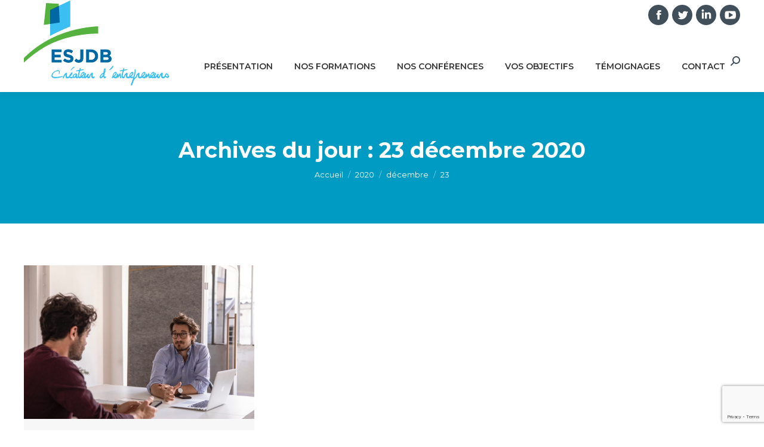

--- FILE ---
content_type: text/html; charset=UTF-8
request_url: https://esjdb.net/2020/12/23/
body_size: 13958
content:
<!DOCTYPE html>
<!--[if !(IE 6) | !(IE 7) | !(IE 8)  ]><!-->
<html lang="fr-FR" class="no-js">
<!--<![endif]-->
<head>
	<meta charset="UTF-8" />
		<meta name="viewport" content="width=device-width, initial-scale=1, maximum-scale=1, user-scalable=0">
		<meta name="theme-color" content="#5bc5f1"/>	<link rel="profile" href="https://gmpg.org/xfn/11" />
	        <script type="text/javascript">
            if (/Android|webOS|iPhone|iPad|iPod|BlackBerry|IEMobile|Opera Mini/i.test(navigator.userAgent)) {
                var originalAddEventListener = EventTarget.prototype.addEventListener,
                    oldWidth = window.innerWidth;

                EventTarget.prototype.addEventListener = function (eventName, eventHandler, useCapture) {
                    if (eventName === "resize") {
                        originalAddEventListener.call(this, eventName, function (event) {
                            if (oldWidth === window.innerWidth) {
                                return;
                            }
                            else if (oldWidth !== window.innerWidth) {
                                oldWidth = window.innerWidth;
                            }
                            if (eventHandler.handleEvent) {
                                eventHandler.handleEvent.call(this, event);
                            }
                            else {
                                eventHandler.call(this, event);
                            };
                        }, useCapture);
                    }
                    else {
                        originalAddEventListener.call(this, eventName, eventHandler, useCapture);
                    };
                };
            };
        </script>
		<meta name='robots' content='noindex, follow' />
	<style>img:is([sizes="auto" i], [sizes^="auto," i]) { contain-intrinsic-size: 3000px 1500px }</style>
	
	<!-- This site is optimized with the Yoast SEO plugin v26.6 - https://yoast.com/wordpress/plugins/seo/ -->
	<title>23 décembre 2020 - ESJDB</title>
	<meta property="og:locale" content="fr_FR" />
	<meta property="og:type" content="website" />
	<meta property="og:title" content="23 décembre 2020 - ESJDB" />
	<meta property="og:url" content="https://esjdb.net/2020/12/23/" />
	<meta property="og:site_name" content="ESJDB" />
	<meta name="twitter:card" content="summary_large_image" />
	<meta name="twitter:site" content="@ESJDB" />
	<script type="application/ld+json" class="yoast-schema-graph">{"@context":"https://schema.org","@graph":[{"@type":"CollectionPage","@id":"https://esjdb.net/2020/12/23/","url":"https://esjdb.net/2020/12/23/","name":"23 décembre 2020 - ESJDB","isPartOf":{"@id":"https://esjdb.net/#website"},"primaryImageOfPage":{"@id":"https://esjdb.net/2020/12/23/#primaryimage"},"image":{"@id":"https://esjdb.net/2020/12/23/#primaryimage"},"thumbnailUrl":"https://esjdb.net/wp-content/uploads/2020/12/Entretien-pro-MRH-unsplash.jpg","breadcrumb":{"@id":"https://esjdb.net/2020/12/23/#breadcrumb"},"inLanguage":"fr-FR"},{"@type":"ImageObject","inLanguage":"fr-FR","@id":"https://esjdb.net/2020/12/23/#primaryimage","url":"https://esjdb.net/wp-content/uploads/2020/12/Entretien-pro-MRH-unsplash.jpg","contentUrl":"https://esjdb.net/wp-content/uploads/2020/12/Entretien-pro-MRH-unsplash.jpg","width":1600,"height":1067,"caption":"Formation ESJDB MRH Entretien pro"},{"@type":"BreadcrumbList","@id":"https://esjdb.net/2020/12/23/#breadcrumb","itemListElement":[{"@type":"ListItem","position":1,"name":"Accueil","item":"https://esjdb.net/"},{"@type":"ListItem","position":2,"name":"Archives pour 23 décembre 2020"}]},{"@type":"WebSite","@id":"https://esjdb.net/#website","url":"https://esjdb.net/","name":"ESJDB","description":"Centre de formation au service des entrepreneurs du BTP","potentialAction":[{"@type":"SearchAction","target":{"@type":"EntryPoint","urlTemplate":"https://esjdb.net/?s={search_term_string}"},"query-input":{"@type":"PropertyValueSpecification","valueRequired":true,"valueName":"search_term_string"}}],"inLanguage":"fr-FR"}]}</script>
	<!-- / Yoast SEO plugin. -->


<link rel='dns-prefetch' href='//maps.googleapis.com' />
<link rel='dns-prefetch' href='//fonts.googleapis.com' />
<link rel="alternate" type="application/rss+xml" title="ESJDB &raquo; Flux" href="https://esjdb.net/feed/" />
<link rel="alternate" type="application/rss+xml" title="ESJDB &raquo; Flux des commentaires" href="https://esjdb.net/comments/feed/" />
<script type="text/javascript">
/* <![CDATA[ */
window._wpemojiSettings = {"baseUrl":"https:\/\/s.w.org\/images\/core\/emoji\/15.0.3\/72x72\/","ext":".png","svgUrl":"https:\/\/s.w.org\/images\/core\/emoji\/15.0.3\/svg\/","svgExt":".svg","source":{"concatemoji":"https:\/\/esjdb.net\/wp-includes\/js\/wp-emoji-release.min.js?ver=6.7.4"}};
/*! This file is auto-generated */
!function(i,n){var o,s,e;function c(e){try{var t={supportTests:e,timestamp:(new Date).valueOf()};sessionStorage.setItem(o,JSON.stringify(t))}catch(e){}}function p(e,t,n){e.clearRect(0,0,e.canvas.width,e.canvas.height),e.fillText(t,0,0);var t=new Uint32Array(e.getImageData(0,0,e.canvas.width,e.canvas.height).data),r=(e.clearRect(0,0,e.canvas.width,e.canvas.height),e.fillText(n,0,0),new Uint32Array(e.getImageData(0,0,e.canvas.width,e.canvas.height).data));return t.every(function(e,t){return e===r[t]})}function u(e,t,n){switch(t){case"flag":return n(e,"\ud83c\udff3\ufe0f\u200d\u26a7\ufe0f","\ud83c\udff3\ufe0f\u200b\u26a7\ufe0f")?!1:!n(e,"\ud83c\uddfa\ud83c\uddf3","\ud83c\uddfa\u200b\ud83c\uddf3")&&!n(e,"\ud83c\udff4\udb40\udc67\udb40\udc62\udb40\udc65\udb40\udc6e\udb40\udc67\udb40\udc7f","\ud83c\udff4\u200b\udb40\udc67\u200b\udb40\udc62\u200b\udb40\udc65\u200b\udb40\udc6e\u200b\udb40\udc67\u200b\udb40\udc7f");case"emoji":return!n(e,"\ud83d\udc26\u200d\u2b1b","\ud83d\udc26\u200b\u2b1b")}return!1}function f(e,t,n){var r="undefined"!=typeof WorkerGlobalScope&&self instanceof WorkerGlobalScope?new OffscreenCanvas(300,150):i.createElement("canvas"),a=r.getContext("2d",{willReadFrequently:!0}),o=(a.textBaseline="top",a.font="600 32px Arial",{});return e.forEach(function(e){o[e]=t(a,e,n)}),o}function t(e){var t=i.createElement("script");t.src=e,t.defer=!0,i.head.appendChild(t)}"undefined"!=typeof Promise&&(o="wpEmojiSettingsSupports",s=["flag","emoji"],n.supports={everything:!0,everythingExceptFlag:!0},e=new Promise(function(e){i.addEventListener("DOMContentLoaded",e,{once:!0})}),new Promise(function(t){var n=function(){try{var e=JSON.parse(sessionStorage.getItem(o));if("object"==typeof e&&"number"==typeof e.timestamp&&(new Date).valueOf()<e.timestamp+604800&&"object"==typeof e.supportTests)return e.supportTests}catch(e){}return null}();if(!n){if("undefined"!=typeof Worker&&"undefined"!=typeof OffscreenCanvas&&"undefined"!=typeof URL&&URL.createObjectURL&&"undefined"!=typeof Blob)try{var e="postMessage("+f.toString()+"("+[JSON.stringify(s),u.toString(),p.toString()].join(",")+"));",r=new Blob([e],{type:"text/javascript"}),a=new Worker(URL.createObjectURL(r),{name:"wpTestEmojiSupports"});return void(a.onmessage=function(e){c(n=e.data),a.terminate(),t(n)})}catch(e){}c(n=f(s,u,p))}t(n)}).then(function(e){for(var t in e)n.supports[t]=e[t],n.supports.everything=n.supports.everything&&n.supports[t],"flag"!==t&&(n.supports.everythingExceptFlag=n.supports.everythingExceptFlag&&n.supports[t]);n.supports.everythingExceptFlag=n.supports.everythingExceptFlag&&!n.supports.flag,n.DOMReady=!1,n.readyCallback=function(){n.DOMReady=!0}}).then(function(){return e}).then(function(){var e;n.supports.everything||(n.readyCallback(),(e=n.source||{}).concatemoji?t(e.concatemoji):e.wpemoji&&e.twemoji&&(t(e.twemoji),t(e.wpemoji)))}))}((window,document),window._wpemojiSettings);
/* ]]> */
</script>
<style id='wp-emoji-styles-inline-css' type='text/css'>

	img.wp-smiley, img.emoji {
		display: inline !important;
		border: none !important;
		box-shadow: none !important;
		height: 1em !important;
		width: 1em !important;
		margin: 0 0.07em !important;
		vertical-align: -0.1em !important;
		background: none !important;
		padding: 0 !important;
	}
</style>
<link rel='stylesheet' id='contact-form-7-css' href='https://esjdb.net/wp-content/plugins/contact-form-7/includes/css/styles.css?ver=6.1.4' type='text/css' media='all' />
<link rel='stylesheet' id='events-manager-css' href='https://esjdb.net/wp-content/plugins/events-manager/includes/css/events-manager.min.css?ver=7.2.3.1' type='text/css' media='all' />
<style id='events-manager-inline-css' type='text/css'>
body .em { --font-family : inherit; --font-weight : inherit; --font-size : 1em; --line-height : inherit; }
</style>
<link rel='stylesheet' id='c4wp-public-css' href='https://esjdb.net/wp-content/plugins/wp-captcha//assets/css/c4wp-public.css?ver=6.7.4' type='text/css' media='all' />
<link rel='stylesheet' id='the7-Defaults-css' href='https://esjdb.net/wp-content/uploads/smile_fonts/Defaults/Defaults.css?ver=6.7.4' type='text/css' media='all' />
<link rel='stylesheet' id='dt-web-fonts-css' href='https://fonts.googleapis.com/css?family=Roboto:400,500,600,700%7CMontserrat:400,600,700%7CRoboto+Condensed:400,600,700' type='text/css' media='all' />
<link rel='stylesheet' id='dt-main-css' href='https://esjdb.net/wp-content/themes/dt-the7/css/main.min.css?ver=9.3.1' type='text/css' media='all' />
<style id='dt-main-inline-css' type='text/css'>
body #load {
  display: block;
  height: 100%;
  overflow: hidden;
  position: fixed;
  width: 100%;
  z-index: 9901;
  opacity: 1;
  visibility: visible;
  transition: all .35s ease-out;
}
.load-wrap {
  width: 100%;
  height: 100%;
  background-position: center center;
  background-repeat: no-repeat;
  text-align: center;
}
.load-wrap > svg {
  position: absolute;
  top: 50%;
  left: 50%;
  transform: translate(-50%,-50%);
}
#load {
  background-color: #5bc5f1;
}
.uil-default rect:not(.bk) {
  fill: rgba(255,255,255,0.3);
}
.uil-ring > path {
  fill: rgba(255,255,255,0.3);
}
.ring-loader .circle {
  fill: rgba(255,255,255,0.3);
}
.ring-loader .moving-circle {
  fill: #ffffff;
}
.uil-hourglass .glass {
  stroke: #ffffff;
}
.uil-hourglass .sand {
  fill: rgba(255,255,255,0.3);
}
.spinner-loader .load-wrap {
  background-image: url("data:image/svg+xml,%3Csvg width='75px' height='75px' xmlns='http://www.w3.org/2000/svg' viewBox='0 0 100 100' preserveAspectRatio='xMidYMid' class='uil-default'%3E%3Crect x='0' y='0' width='100' height='100' fill='none' class='bk'%3E%3C/rect%3E%3Crect  x='46.5' y='40' width='7' height='20' rx='5' ry='5' fill='rgba%28255%2C255%2C255%2C0.3%29' transform='rotate(0 50 50) translate(0 -30)'%3E  %3Canimate attributeName='opacity' from='1' to='0' dur='1s' begin='0s' repeatCount='indefinite'/%3E%3C/rect%3E%3Crect  x='46.5' y='40' width='7' height='20' rx='5' ry='5' fill='rgba%28255%2C255%2C255%2C0.3%29' transform='rotate(30 50 50) translate(0 -30)'%3E  %3Canimate attributeName='opacity' from='1' to='0' dur='1s' begin='0.08333333333333333s' repeatCount='indefinite'/%3E%3C/rect%3E%3Crect  x='46.5' y='40' width='7' height='20' rx='5' ry='5' fill='rgba%28255%2C255%2C255%2C0.3%29' transform='rotate(60 50 50) translate(0 -30)'%3E  %3Canimate attributeName='opacity' from='1' to='0' dur='1s' begin='0.16666666666666666s' repeatCount='indefinite'/%3E%3C/rect%3E%3Crect  x='46.5' y='40' width='7' height='20' rx='5' ry='5' fill='rgba%28255%2C255%2C255%2C0.3%29' transform='rotate(90 50 50) translate(0 -30)'%3E  %3Canimate attributeName='opacity' from='1' to='0' dur='1s' begin='0.25s' repeatCount='indefinite'/%3E%3C/rect%3E%3Crect  x='46.5' y='40' width='7' height='20' rx='5' ry='5' fill='rgba%28255%2C255%2C255%2C0.3%29' transform='rotate(120 50 50) translate(0 -30)'%3E  %3Canimate attributeName='opacity' from='1' to='0' dur='1s' begin='0.3333333333333333s' repeatCount='indefinite'/%3E%3C/rect%3E%3Crect  x='46.5' y='40' width='7' height='20' rx='5' ry='5' fill='rgba%28255%2C255%2C255%2C0.3%29' transform='rotate(150 50 50) translate(0 -30)'%3E  %3Canimate attributeName='opacity' from='1' to='0' dur='1s' begin='0.4166666666666667s' repeatCount='indefinite'/%3E%3C/rect%3E%3Crect  x='46.5' y='40' width='7' height='20' rx='5' ry='5' fill='rgba%28255%2C255%2C255%2C0.3%29' transform='rotate(180 50 50) translate(0 -30)'%3E  %3Canimate attributeName='opacity' from='1' to='0' dur='1s' begin='0.5s' repeatCount='indefinite'/%3E%3C/rect%3E%3Crect  x='46.5' y='40' width='7' height='20' rx='5' ry='5' fill='rgba%28255%2C255%2C255%2C0.3%29' transform='rotate(210 50 50) translate(0 -30)'%3E  %3Canimate attributeName='opacity' from='1' to='0' dur='1s' begin='0.5833333333333334s' repeatCount='indefinite'/%3E%3C/rect%3E%3Crect  x='46.5' y='40' width='7' height='20' rx='5' ry='5' fill='rgba%28255%2C255%2C255%2C0.3%29' transform='rotate(240 50 50) translate(0 -30)'%3E  %3Canimate attributeName='opacity' from='1' to='0' dur='1s' begin='0.6666666666666666s' repeatCount='indefinite'/%3E%3C/rect%3E%3Crect  x='46.5' y='40' width='7' height='20' rx='5' ry='5' fill='rgba%28255%2C255%2C255%2C0.3%29' transform='rotate(270 50 50) translate(0 -30)'%3E  %3Canimate attributeName='opacity' from='1' to='0' dur='1s' begin='0.75s' repeatCount='indefinite'/%3E%3C/rect%3E%3Crect  x='46.5' y='40' width='7' height='20' rx='5' ry='5' fill='rgba%28255%2C255%2C255%2C0.3%29' transform='rotate(300 50 50) translate(0 -30)'%3E  %3Canimate attributeName='opacity' from='1' to='0' dur='1s' begin='0.8333333333333334s' repeatCount='indefinite'/%3E%3C/rect%3E%3Crect  x='46.5' y='40' width='7' height='20' rx='5' ry='5' fill='rgba%28255%2C255%2C255%2C0.3%29' transform='rotate(330 50 50) translate(0 -30)'%3E  %3Canimate attributeName='opacity' from='1' to='0' dur='1s' begin='0.9166666666666666s' repeatCount='indefinite'/%3E%3C/rect%3E%3C/svg%3E");
}
.ring-loader .load-wrap {
  background-image: url("data:image/svg+xml,%3Csvg xmlns='http://www.w3.org/2000/svg' viewBox='0 0 32 32' width='72' height='72' fill='rgba%28255%2C255%2C255%2C0.3%29'%3E   %3Cpath opacity='.25' d='M16 0 A16 16 0 0 0 16 32 A16 16 0 0 0 16 0 M16 4 A12 12 0 0 1 16 28 A12 12 0 0 1 16 4'/%3E   %3Cpath d='M16 0 A16 16 0 0 1 32 16 L28 16 A12 12 0 0 0 16 4z'%3E     %3CanimateTransform attributeName='transform' type='rotate' from='0 16 16' to='360 16 16' dur='0.8s' repeatCount='indefinite' /%3E   %3C/path%3E %3C/svg%3E");
}
.hourglass-loader .load-wrap {
  background-image: url("data:image/svg+xml,%3Csvg xmlns='http://www.w3.org/2000/svg' viewBox='0 0 32 32' width='72' height='72' fill='rgba%28255%2C255%2C255%2C0.3%29'%3E   %3Cpath transform='translate(2)' d='M0 12 V20 H4 V12z'%3E      %3Canimate attributeName='d' values='M0 12 V20 H4 V12z; M0 4 V28 H4 V4z; M0 12 V20 H4 V12z; M0 12 V20 H4 V12z' dur='1.2s' repeatCount='indefinite' begin='0' keytimes='0;.2;.5;1' keySplines='0.2 0.2 0.4 0.8;0.2 0.6 0.4 0.8;0.2 0.8 0.4 0.8' calcMode='spline'  /%3E   %3C/path%3E   %3Cpath transform='translate(8)' d='M0 12 V20 H4 V12z'%3E     %3Canimate attributeName='d' values='M0 12 V20 H4 V12z; M0 4 V28 H4 V4z; M0 12 V20 H4 V12z; M0 12 V20 H4 V12z' dur='1.2s' repeatCount='indefinite' begin='0.2' keytimes='0;.2;.5;1' keySplines='0.2 0.2 0.4 0.8;0.2 0.6 0.4 0.8;0.2 0.8 0.4 0.8' calcMode='spline'  /%3E   %3C/path%3E   %3Cpath transform='translate(14)' d='M0 12 V20 H4 V12z'%3E     %3Canimate attributeName='d' values='M0 12 V20 H4 V12z; M0 4 V28 H4 V4z; M0 12 V20 H4 V12z; M0 12 V20 H4 V12z' dur='1.2s' repeatCount='indefinite' begin='0.4' keytimes='0;.2;.5;1' keySplines='0.2 0.2 0.4 0.8;0.2 0.6 0.4 0.8;0.2 0.8 0.4 0.8' calcMode='spline' /%3E   %3C/path%3E   %3Cpath transform='translate(20)' d='M0 12 V20 H4 V12z'%3E     %3Canimate attributeName='d' values='M0 12 V20 H4 V12z; M0 4 V28 H4 V4z; M0 12 V20 H4 V12z; M0 12 V20 H4 V12z' dur='1.2s' repeatCount='indefinite' begin='0.6' keytimes='0;.2;.5;1' keySplines='0.2 0.2 0.4 0.8;0.2 0.6 0.4 0.8;0.2 0.8 0.4 0.8' calcMode='spline' /%3E   %3C/path%3E   %3Cpath transform='translate(26)' d='M0 12 V20 H4 V12z'%3E     %3Canimate attributeName='d' values='M0 12 V20 H4 V12z; M0 4 V28 H4 V4z; M0 12 V20 H4 V12z; M0 12 V20 H4 V12z' dur='1.2s' repeatCount='indefinite' begin='0.8' keytimes='0;.2;.5;1' keySplines='0.2 0.2 0.4 0.8;0.2 0.6 0.4 0.8;0.2 0.8 0.4 0.8' calcMode='spline' /%3E   %3C/path%3E %3C/svg%3E");
}

</style>
<link rel='stylesheet' id='the7-font-css' href='https://esjdb.net/wp-content/themes/dt-the7/fonts/icomoon-the7-font/icomoon-the7-font.min.css?ver=9.3.1' type='text/css' media='all' />
<link rel='stylesheet' id='the7-awesome-fonts-css' href='https://esjdb.net/wp-content/themes/dt-the7/fonts/FontAwesome/css/all.min.css?ver=9.3.1' type='text/css' media='all' />
<link rel='stylesheet' id='the7-awesome-fonts-back-css' href='https://esjdb.net/wp-content/themes/dt-the7/fonts/FontAwesome/back-compat.min.css?ver=9.3.1' type='text/css' media='all' />
<link rel='stylesheet' id='the7-core-css' href='https://esjdb.net/wp-content/plugins/dt-the7-core/assets/css/post-type.min.css?ver=2.7.10' type='text/css' media='all' />
<link rel='stylesheet' id='dt-custom-css' href='https://esjdb.net/wp-content/uploads/the7-css/custom.css?ver=ecbaafee8c47' type='text/css' media='all' />
<link rel='stylesheet' id='dt-media-css' href='https://esjdb.net/wp-content/uploads/the7-css/media.css?ver=ecbaafee8c47' type='text/css' media='all' />
<link rel='stylesheet' id='the7-mega-menu-css' href='https://esjdb.net/wp-content/uploads/the7-css/mega-menu.css?ver=ecbaafee8c47' type='text/css' media='all' />
<link rel='stylesheet' id='the7-elements-albums-portfolio-css' href='https://esjdb.net/wp-content/uploads/the7-css/the7-elements-albums-portfolio.css?ver=ecbaafee8c47' type='text/css' media='all' />
<link rel='stylesheet' id='the7-elements-css' href='https://esjdb.net/wp-content/uploads/the7-css/post-type-dynamic.css?ver=ecbaafee8c47' type='text/css' media='all' />
<link rel='stylesheet' id='style-css' href='https://esjdb.net/wp-content/themes/dt-the7/style.css?ver=9.3.1' type='text/css' media='all' />
<link rel='stylesheet' id='ultimate-vc-addons-style-min-css' href='https://esjdb.net/wp-content/plugins/Ultimate_VC_Addons/assets/min-css/ultimate.min.css?ver=3.19.24' type='text/css' media='all' />
<link rel='stylesheet' id='ultimate-vc-addons-icons-css' href='https://esjdb.net/wp-content/plugins/Ultimate_VC_Addons/assets/css/icons.css?ver=3.19.24' type='text/css' media='all' />
<link rel='stylesheet' id='ultimate-vc-addons-vidcons-css' href='https://esjdb.net/wp-content/plugins/Ultimate_VC_Addons/assets/fonts/vidcons.css?ver=3.19.24' type='text/css' media='all' />
<script type="text/javascript" src="https://esjdb.net/wp-includes/js/jquery/jquery.min.js?ver=3.7.1" id="jquery-core-js"></script>
<script type="text/javascript" src="https://esjdb.net/wp-includes/js/jquery/jquery-migrate.min.js?ver=3.4.1" id="jquery-migrate-js"></script>
<script type="text/javascript" src="https://esjdb.net/wp-includes/js/jquery/ui/core.min.js?ver=1.13.3" id="jquery-ui-core-js"></script>
<script type="text/javascript" src="https://esjdb.net/wp-includes/js/jquery/ui/mouse.min.js?ver=1.13.3" id="jquery-ui-mouse-js"></script>
<script type="text/javascript" src="https://esjdb.net/wp-includes/js/jquery/ui/sortable.min.js?ver=1.13.3" id="jquery-ui-sortable-js"></script>
<script type="text/javascript" src="https://esjdb.net/wp-includes/js/jquery/ui/datepicker.min.js?ver=1.13.3" id="jquery-ui-datepicker-js"></script>
<script type="text/javascript" id="jquery-ui-datepicker-js-after">
/* <![CDATA[ */
jQuery(function(jQuery){jQuery.datepicker.setDefaults({"closeText":"Fermer","currentText":"Aujourd\u2019hui","monthNames":["janvier","f\u00e9vrier","mars","avril","mai","juin","juillet","ao\u00fbt","septembre","octobre","novembre","d\u00e9cembre"],"monthNamesShort":["Jan","F\u00e9v","Mar","Avr","Mai","Juin","Juil","Ao\u00fbt","Sep","Oct","Nov","D\u00e9c"],"nextText":"Suivant","prevText":"Pr\u00e9c\u00e9dent","dayNames":["dimanche","lundi","mardi","mercredi","jeudi","vendredi","samedi"],"dayNamesShort":["dim","lun","mar","mer","jeu","ven","sam"],"dayNamesMin":["D","L","M","M","J","V","S"],"dateFormat":"d MM yy","firstDay":1,"isRTL":false});});
/* ]]> */
</script>
<script type="text/javascript" src="https://esjdb.net/wp-includes/js/jquery/ui/resizable.min.js?ver=1.13.3" id="jquery-ui-resizable-js"></script>
<script type="text/javascript" src="https://esjdb.net/wp-includes/js/jquery/ui/draggable.min.js?ver=1.13.3" id="jquery-ui-draggable-js"></script>
<script type="text/javascript" src="https://esjdb.net/wp-includes/js/jquery/ui/controlgroup.min.js?ver=1.13.3" id="jquery-ui-controlgroup-js"></script>
<script type="text/javascript" src="https://esjdb.net/wp-includes/js/jquery/ui/checkboxradio.min.js?ver=1.13.3" id="jquery-ui-checkboxradio-js"></script>
<script type="text/javascript" src="https://esjdb.net/wp-includes/js/jquery/ui/button.min.js?ver=1.13.3" id="jquery-ui-button-js"></script>
<script type="text/javascript" src="https://esjdb.net/wp-includes/js/jquery/ui/dialog.min.js?ver=1.13.3" id="jquery-ui-dialog-js"></script>
<script type="text/javascript" id="events-manager-js-extra">
/* <![CDATA[ */
var EM = {"ajaxurl":"https:\/\/esjdb.net\/wp-admin\/admin-ajax.php","locationajaxurl":"https:\/\/esjdb.net\/wp-admin\/admin-ajax.php?action=locations_search","firstDay":"1","locale":"fr","dateFormat":"yy-mm-dd","ui_css":"https:\/\/esjdb.net\/wp-content\/plugins\/events-manager\/includes\/css\/jquery-ui\/build.min.css","show24hours":"1","is_ssl":"1","autocomplete_limit":"10","calendar":{"breakpoints":{"small":560,"medium":908,"large":false},"month_format":"M Y"},"phone":"","datepicker":{"format":"d\/m\/Y","locale":"fr"},"search":{"breakpoints":{"small":650,"medium":850,"full":false}},"url":"https:\/\/esjdb.net\/wp-content\/plugins\/events-manager","assets":{"input.em-uploader":{"js":{"em-uploader":{"url":"https:\/\/esjdb.net\/wp-content\/plugins\/events-manager\/includes\/js\/em-uploader.js?v=7.2.3.1","event":"em_uploader_ready"}}},".em-event-editor":{"js":{"event-editor":{"url":"https:\/\/esjdb.net\/wp-content\/plugins\/events-manager\/includes\/js\/events-manager-event-editor.js?v=7.2.3.1","event":"em_event_editor_ready"}},"css":{"event-editor":"https:\/\/esjdb.net\/wp-content\/plugins\/events-manager\/includes\/css\/events-manager-event-editor.min.css?v=7.2.3.1"}},".em-recurrence-sets, .em-timezone":{"js":{"luxon":{"url":"luxon\/luxon.js?v=7.2.3.1","event":"em_luxon_ready"}}},".em-booking-form, #em-booking-form, .em-booking-recurring, .em-event-booking-form":{"js":{"em-bookings":{"url":"https:\/\/esjdb.net\/wp-content\/plugins\/events-manager\/includes\/js\/bookingsform.js?v=7.2.3.1","event":"em_booking_form_js_loaded"}}},"#em-opt-archetypes":{"js":{"archetypes":"https:\/\/esjdb.net\/wp-content\/plugins\/events-manager\/includes\/js\/admin-archetype-editor.js?v=7.2.3.1","archetypes_ms":"https:\/\/esjdb.net\/wp-content\/plugins\/events-manager\/includes\/js\/admin-archetypes.js?v=7.2.3.1","qs":"qs\/qs.js?v=7.2.3.1"}}},"cached":"","google_maps_api":"AIzaSyCK6VzSGbBWD6VdACwa9auwsp1Pdb5IByE","txt_search":"Recherche","txt_searching":"Recherche en cours\u2026","txt_loading":"Chargement en cours\u2026"};
/* ]]> */
</script>
<script type="text/javascript" src="https://esjdb.net/wp-content/plugins/events-manager/includes/js/events-manager.js?ver=7.2.3.1" id="events-manager-js"></script>
<script type="text/javascript" src="https://esjdb.net/wp-content/plugins/events-manager/includes/external/flatpickr/l10n/fr.js?ver=7.2.3.1" id="em-flatpickr-localization-js"></script>
<script type="text/javascript" src="//esjdb.net/wp-content/plugins/revslider/sr6/assets/js/rbtools.min.js?ver=6.7.24" async id="tp-tools-js"></script>
<script type="text/javascript" src="//esjdb.net/wp-content/plugins/revslider/sr6/assets/js/rs6.min.js?ver=6.7.24" async id="revmin-js"></script>
<script type="text/javascript" src="https://esjdb.net/wp-content/plugins/wp-captcha//assets/js/c4wp-public.js?ver=6.7.4" id="c4wp-public-js"></script>
<script type="text/javascript" id="dt-above-fold-js-extra">
/* <![CDATA[ */
var dtLocal = {"themeUrl":"https:\/\/esjdb.net\/wp-content\/themes\/dt-the7","passText":"Pour voir ce contenu, entrer le mots de passe:","moreButtonText":{"loading":"Chargement...","loadMore":"Charger la suite"},"postID":"1903","ajaxurl":"https:\/\/esjdb.net\/wp-admin\/admin-ajax.php","REST":{"baseUrl":"https:\/\/esjdb.net\/wp-json\/the7\/v1","endpoints":{"sendMail":"\/send-mail"}},"contactMessages":{"required":"One or more fields have an error. Please check and try again.","terms":"Please accept the privacy policy.","fillTheCaptchaError":"Please, fill the captcha."},"captchaSiteKey":"","ajaxNonce":"9711440848","pageData":{"type":"archive","template":"archive","layout":"masonry"},"themeSettings":{"smoothScroll":"off","lazyLoading":false,"accentColor":{"mode":"solid","color":"#5bc5f1"},"desktopHeader":{"height":104},"ToggleCaptionEnabled":"disabled","ToggleCaption":"Navigation","floatingHeader":{"showAfter":140,"showMenu":true,"height":60,"logo":{"showLogo":true,"html":"<img class=\" preload-me\" src=\"https:\/\/esjdb.net\/wp-content\/uploads\/2018\/12\/logo-ESJDB-1.png\" srcset=\"https:\/\/esjdb.net\/wp-content\/uploads\/2018\/12\/logo-ESJDB-1.png 243w\" width=\"243\" height=\"142\"   sizes=\"243px\" alt=\"ESJDB\" \/>","url":"https:\/\/esjdb.net\/"}},"topLine":{"floatingTopLine":{"logo":{"showLogo":false,"html":""}}},"mobileHeader":{"firstSwitchPoint":1050,"secondSwitchPoint":778,"firstSwitchPointHeight":80,"secondSwitchPointHeight":60,"mobileToggleCaptionEnabled":"disabled","mobileToggleCaption":"Menu"},"stickyMobileHeaderFirstSwitch":{"logo":{"html":"<img class=\" preload-me\" src=\"https:\/\/esjdb.net\/wp-content\/uploads\/2018\/12\/logo-ESJDB-1.png\" srcset=\"https:\/\/esjdb.net\/wp-content\/uploads\/2018\/12\/logo-ESJDB-1.png 243w\" width=\"243\" height=\"142\"   sizes=\"243px\" alt=\"ESJDB\" \/>"}},"stickyMobileHeaderSecondSwitch":{"logo":{"html":"<img class=\" preload-me\" src=\"https:\/\/esjdb.net\/wp-content\/uploads\/2018\/12\/logo-ESJDB-1.png\" srcset=\"https:\/\/esjdb.net\/wp-content\/uploads\/2018\/12\/logo-ESJDB-1.png 243w\" width=\"243\" height=\"142\"   sizes=\"243px\" alt=\"ESJDB\" \/>"}},"content":{"textColor":"#404f5a","headerColor":"#404f5a"},"sidebar":{"switchPoint":990},"boxedWidth":"1340px","stripes":{"stripe1":{"textColor":"#787d85","headerColor":"#3b3f4a"},"stripe2":{"textColor":"#8b9199","headerColor":"#ffffff"},"stripe3":{"textColor":"#ffffff","headerColor":"#ffffff"}}},"VCMobileScreenWidth":"768"};
var dtShare = {"shareButtonText":{"facebook":"Share on Facebook","twitter":"Tweet","pinterest":"Pin it","linkedin":"Share on Linkedin","whatsapp":"Share on Whatsapp"},"overlayOpacity":"85"};
/* ]]> */
</script>
<script type="text/javascript" src="https://esjdb.net/wp-content/themes/dt-the7/js/above-the-fold.min.js?ver=9.3.1" id="dt-above-fold-js"></script>
<script type="text/javascript" src="https://esjdb.net/wp-content/plugins/Ultimate_VC_Addons/assets/min-js/modernizr-custom.min.js?ver=3.19.24" id="ultimate-vc-addons-modernizr-js"></script>
<script type="text/javascript" src="https://esjdb.net/wp-content/plugins/Ultimate_VC_Addons/assets/min-js/jquery-ui.min.js?ver=3.19.24" id="jquery_ui-js"></script>
<script type="text/javascript" src="https://maps.googleapis.com/maps/api/js" id="ultimate-vc-addons-googleapis-js"></script>
<script type="text/javascript" src="https://esjdb.net/wp-includes/js/jquery/ui/slider.min.js?ver=1.13.3" id="jquery-ui-slider-js"></script>
<script type="text/javascript" src="https://esjdb.net/wp-content/plugins/Ultimate_VC_Addons/assets/min-js/jquery-ui-labeledslider.min.js?ver=3.19.24" id="ultimate-vc-addons_range_tick-js"></script>
<script type="text/javascript" src="https://esjdb.net/wp-content/plugins/Ultimate_VC_Addons/assets/min-js/ultimate.min.js?ver=3.19.24" id="ultimate-vc-addons-script-js"></script>
<script type="text/javascript" src="https://esjdb.net/wp-content/plugins/Ultimate_VC_Addons/assets/min-js/modal-all.min.js?ver=3.19.24" id="ultimate-vc-addons-modal-all-js"></script>
<script type="text/javascript" src="https://esjdb.net/wp-content/plugins/Ultimate_VC_Addons/assets/min-js/jparallax.min.js?ver=3.19.24" id="ultimate-vc-addons-jquery.shake-js"></script>
<script type="text/javascript" src="https://esjdb.net/wp-content/plugins/Ultimate_VC_Addons/assets/min-js/vhparallax.min.js?ver=3.19.24" id="ultimate-vc-addons-jquery.vhparallax-js"></script>
<script type="text/javascript" src="https://esjdb.net/wp-content/plugins/Ultimate_VC_Addons/assets/min-js/ultimate_bg.min.js?ver=3.19.24" id="ultimate-vc-addons-row-bg-js"></script>
<script type="text/javascript" src="https://esjdb.net/wp-content/plugins/Ultimate_VC_Addons/assets/min-js/mb-YTPlayer.min.js?ver=3.19.24" id="ultimate-vc-addons-jquery.ytplayer-js"></script>
<link rel="https://api.w.org/" href="https://esjdb.net/wp-json/" /><link rel="EditURI" type="application/rsd+xml" title="RSD" href="https://esjdb.net/xmlrpc.php?rsd" />
<meta name="generator" content="WordPress 6.7.4" />
<meta name="generator" content="Powered by WPBakery Page Builder - drag and drop page builder for WordPress."/>
<meta name="generator" content="Powered by Slider Revolution 6.7.24 - responsive, Mobile-Friendly Slider Plugin for WordPress with comfortable drag and drop interface." />
<script type="text/javascript">
document.addEventListener("DOMContentLoaded", function(event) { 
	var load = document.getElementById("load");
	if(!load.classList.contains('loader-removed')){
		var removeLoading = setTimeout(function() {
			load.className += " loader-removed";
		}, 300);
	}
});
</script>
		<link rel="icon" href="https://esjdb.net/wp-content/uploads/2019/02/Favicon-Esjdb.gif" sizes="32x32" />
<link rel="icon" href="https://esjdb.net/wp-content/uploads/2019/02/Favicon-Esjdb.gif" sizes="192x192" />
<link rel="apple-touch-icon" href="https://esjdb.net/wp-content/uploads/2019/02/Favicon-Esjdb.gif" />
<meta name="msapplication-TileImage" content="https://esjdb.net/wp-content/uploads/2019/02/Favicon-Esjdb.gif" />
<script>function setREVStartSize(e){
			//window.requestAnimationFrame(function() {
				window.RSIW = window.RSIW===undefined ? window.innerWidth : window.RSIW;
				window.RSIH = window.RSIH===undefined ? window.innerHeight : window.RSIH;
				try {
					var pw = document.getElementById(e.c).parentNode.offsetWidth,
						newh;
					pw = pw===0 || isNaN(pw) || (e.l=="fullwidth" || e.layout=="fullwidth") ? window.RSIW : pw;
					e.tabw = e.tabw===undefined ? 0 : parseInt(e.tabw);
					e.thumbw = e.thumbw===undefined ? 0 : parseInt(e.thumbw);
					e.tabh = e.tabh===undefined ? 0 : parseInt(e.tabh);
					e.thumbh = e.thumbh===undefined ? 0 : parseInt(e.thumbh);
					e.tabhide = e.tabhide===undefined ? 0 : parseInt(e.tabhide);
					e.thumbhide = e.thumbhide===undefined ? 0 : parseInt(e.thumbhide);
					e.mh = e.mh===undefined || e.mh=="" || e.mh==="auto" ? 0 : parseInt(e.mh,0);
					if(e.layout==="fullscreen" || e.l==="fullscreen")
						newh = Math.max(e.mh,window.RSIH);
					else{
						e.gw = Array.isArray(e.gw) ? e.gw : [e.gw];
						for (var i in e.rl) if (e.gw[i]===undefined || e.gw[i]===0) e.gw[i] = e.gw[i-1];
						e.gh = e.el===undefined || e.el==="" || (Array.isArray(e.el) && e.el.length==0)? e.gh : e.el;
						e.gh = Array.isArray(e.gh) ? e.gh : [e.gh];
						for (var i in e.rl) if (e.gh[i]===undefined || e.gh[i]===0) e.gh[i] = e.gh[i-1];
											
						var nl = new Array(e.rl.length),
							ix = 0,
							sl;
						e.tabw = e.tabhide>=pw ? 0 : e.tabw;
						e.thumbw = e.thumbhide>=pw ? 0 : e.thumbw;
						e.tabh = e.tabhide>=pw ? 0 : e.tabh;
						e.thumbh = e.thumbhide>=pw ? 0 : e.thumbh;
						for (var i in e.rl) nl[i] = e.rl[i]<window.RSIW ? 0 : e.rl[i];
						sl = nl[0];
						for (var i in nl) if (sl>nl[i] && nl[i]>0) { sl = nl[i]; ix=i;}
						var m = pw>(e.gw[ix]+e.tabw+e.thumbw) ? 1 : (pw-(e.tabw+e.thumbw)) / (e.gw[ix]);
						newh =  (e.gh[ix] * m) + (e.tabh + e.thumbh);
					}
					var el = document.getElementById(e.c);
					if (el!==null && el) el.style.height = newh+"px";
					el = document.getElementById(e.c+"_wrapper");
					if (el!==null && el) {
						el.style.height = newh+"px";
						el.style.display = "block";
					}
				} catch(e){
					console.log("Failure at Presize of Slider:" + e)
				}
			//});
		  };</script>
<noscript><style> .wpb_animate_when_almost_visible { opacity: 1; }</style></noscript><style id='the7-custom-inline-css' type='text/css'>
.branding {
	margin-top:-60px !important;
}
.row-visible {
	overflow:visible !important;
	z-index:9 !important;
}
.zindex1 {
	z-index:1 !important;
}
.zindex9 {
	z-index:9 !important;
}
#box-formation1 {
	border-bottom:6px #E4680B solid;	
}
#box-formation2 {
	border-bottom:6px #FBB202 solid;	
}
#box-formation3 {
	border-bottom:6px #C0CE00 solid;	
}
#box-formation4 {
	border-bottom:6px #009BC2 solid;	
}
#box-formation5 {
	border-bottom:6px #006DAB solid;	
}
.ombre {
	z-index:999 !important;
	position:relative !important;
	bottom:-60px !important;
	min-height:380px;
	-webkit-box-shadow: 5px 5px 10px 0px rgba(0,0,0,0.4);
	-moz-box-shadow: 5px 5px 10px 0px rgba(0,0,0,0.4);
	box-shadow: 5px 5px 10px 0px rgba(0,0,0,0.4);}
.ombre:hover {
	-webkit-box-shadow: 0px 0px 10px 0px rgba(0,0,0,0.4);
	-moz-box-shadow: 0px 0px 10px 0px rgba(0,0,0,0.4);
	box-shadow: 0px 0px 10px 0px rgba(0,0,0,0.4);}
	
.ombre p {
	margin:0px !important;
	padding:0px !important;}
	
.ombre img {
	margin:0px !important;
	padding:0px !important;}

.ombre h3 {
	font-size:19px; 
	font-weight:500; 
	line-height:24px;
	text-transform:none;
	padding:15px !important;}
	
.lien-box {
	position:absolute;
	z-index:999 !important;
	bottom:20px;
	width:100%;
}
.lien-box a{
	color:#505050;
	font-style: italic;
}
.menu-objectifs {
	background:no-repeat;	
}
.vc_toggle_title h4 {
	color:#fff !important;
	padding:0px 0px 10px 20px !important;
	line-height:50px !important;
}
.vc_toggle_title h4:after {
	content:"";
	display:table;
	height:20px;
	float:none;
	
	
}
.bottom-fix {
	position:absolute !important;
	bottom:0px;	
}
.box-sessions {
	color:#fff !important;
	
}
.box-sessions em {
	display:inline-block;
	width:200px;
	color:#fff !important;
	
}
.box-sessions p {
	padding:0px;
	margin:0px 0px 10px 0px;
	color:#fff !important;
	
}
.box-sessions a {
	color:#fff !important;
	font-size:18px;
	
}
.box-sessions ul {
	display:inline-block !important;
	margin:0px 0px 8px 0px !important;
	
}
.event-time {
	width:30% !important;	

}
.testimonial-content .more-link {
	display:block;
	width:100%;
	padding-top:10px;
	margin:0px;
	color: #000;
	font-weight:700;
}
.widget-title {
	font-size:20px;
	line-height:28px;
	color:#006DAB !important;
	font-weight:700;	
}
.footer .widget-title {
	color:#fff !important;
}
.surtitre {
	background:#5BC5F1 url(/wp-content/uploads/2018/12/bg-surtitre.jpg) no-repeat right center;
	display:inline-block !important;
	padding:4px 34px 4px 20px;
}
.bouton-validation {
	display:block;
color: #fff; 
padding: 12px 20px; 
text-decoration: none; 
font-weight: bold; 
background: #006DAB !important; 
-webkit-border-radius: 
6px; -moz-border-radius: 
6px; border-radius: 6px;	
margin-top:10px;
}
.team-container {
	position:relative;
}
.liste-equipe .team-media {
	width:80px !important;
	background:#cc0000;
	display:block !important;
	float:left !important;
	padding:0px;
	margin:0px;
	clear:none !important;
	position:absolute;
}
.liste-equipe .team-desc {
	padding:10px 0px 0px 100px !important;
}
.liste-equipe p {
	margin:0px !important;
}


@media only screen and (max-width: 767px) {
	.ombre {
	width:80% !important;
	margin-right:auto !important;
	margin-left:auto !important;}
}
</style>
</head>
<body data-rsssl=1 class="archive date wp-embed-responsive the7-core-ver-2.7.10 layout-masonry description-under-image dt-responsive-on right-mobile-menu-close-icon ouside-menu-close-icon mobile-hamburger-close-bg-enable mobile-hamburger-close-bg-hover-enable  fade-medium-mobile-menu-close-icon fade-medium-menu-close-icon srcset-enabled btn-flat custom-btn-color custom-btn-hover-color phantom-fade phantom-shadow-decoration phantom-main-logo-on sticky-mobile-header top-header first-switch-logo-left first-switch-menu-right second-switch-logo-left second-switch-menu-right right-mobile-menu layzr-loading-on popup-message-style dt-fa-compatibility the7-ver-9.3.1 wpb-js-composer js-comp-ver-6.4.1 vc_responsive">
<!-- The7 9.3.1 -->
<div id="load" class="hourglass-loader">
	<div class="load-wrap"></div>
</div>
<div id="page" >
	<a class="skip-link screen-reader-text" href="#content">Contenu en pleine largeur</a>

<div class="masthead inline-header right widgets full-height shadow-decoration shadow-mobile-header-decoration small-mobile-menu-icon dt-parent-menu-clickable show-sub-menu-on-hover"  role="banner">

	<div class="top-bar line-content top-bar-line-hide">
	<div class="top-bar-bg" ></div>
	<div class="mini-widgets left-widgets"></div><div class="right-widgets mini-widgets"><div class="soc-ico show-on-desktop in-top-bar-right in-menu-second-switch custom-bg disabled-border border-off hover-accent-bg hover-disabled-border  hover-border-off"><a title="Facebook page opens in new window" href="https://www.facebook.com/esjdbatiment" target="_blank" class="facebook"><span class="soc-font-icon"></span><span class="screen-reader-text">Facebook page opens in new window</span></a><a title="Twitter page opens in new window" href="https://twitter.com/esjdbatiment" target="_blank" class="twitter"><span class="soc-font-icon"></span><span class="screen-reader-text">Twitter page opens in new window</span></a><a title="LinkedIn page opens in new window" href="https://www.linkedin.com/company/esjdb/about/" target="_blank" class="linkedin"><span class="soc-font-icon"></span><span class="screen-reader-text">LinkedIn page opens in new window</span></a><a title="YouTube page opens in new window" href="https://www.youtube.com/user/ESJDBatiment" target="_blank" class="you-tube"><span class="soc-font-icon"></span><span class="screen-reader-text">YouTube page opens in new window</span></a></div></div></div>

	<header class="header-bar">

		<div class="branding">
	<div id="site-title" class="assistive-text">ESJDB</div>
	<div id="site-description" class="assistive-text">Centre de formation au service des entrepreneurs du BTP</div>
	<a class="same-logo" href="https://esjdb.net/"><img class=" preload-me" src="https://esjdb.net/wp-content/uploads/2018/12/logo-ESJDB-1.png" srcset="https://esjdb.net/wp-content/uploads/2018/12/logo-ESJDB-1.png 243w" width="243" height="142"   sizes="243px" alt="ESJDB" /></a></div>

		<ul id="primary-menu" class="main-nav underline-decoration l-to-r-line outside-item-remove-margin" role="menubar"><li class="menu-item menu-item-type-custom menu-item-object-custom menu-item-has-children menu-item-27 first has-children" role="presentation"><a href='#' data-level='1' role="menuitem"><span class="menu-item-text"><span class="menu-text">Présentation</span></span></a><ul class="sub-nav hover-style-bg level-arrows-on" role="menubar"><li class="menu-item menu-item-type-post_type menu-item-object-page menu-item-has-children menu-item-546 first has-children" role="presentation"><a href='https://esjdb.net/presentation-esjdb/' data-level='2' role="menuitem"><span class="menu-item-text"><span class="menu-text">L’ESJDB en bref</span></span></a><ul class="sub-nav hover-style-bg level-arrows-on" role="menubar"><li class="menu-item menu-item-type-post_type menu-item-object-page menu-item-584 first" role="presentation"><a href='https://esjdb.net/presentation/organisation/' data-level='3' role="menuitem"><span class="menu-item-text"><span class="menu-text">Organisation</span></span></a></li> <li class="menu-item menu-item-type-post_type menu-item-object-page menu-item-764" role="presentation"><a href='https://esjdb.net/presentation/demarche-qualite/' data-level='3' role="menuitem"><span class="menu-item-text"><span class="menu-text">Démarche qualité</span></span></a></li> </ul></li> <li class="menu-item menu-item-type-post_type menu-item-object-page menu-item-has-children menu-item-632 has-children" role="presentation"><a href='https://esjdb.net/presentation/pedagogie/' data-level='2' role="menuitem"><span class="menu-item-text"><span class="menu-text">Pédagogie</span></span></a><ul class="sub-nav hover-style-bg level-arrows-on" role="menubar"><li class="menu-item menu-item-type-post_type menu-item-object-page menu-item-464 first" role="presentation"><a href='https://esjdb.net/presentation/nos-formateurs/' data-level='3' role="menuitem"><span class="menu-item-text"><span class="menu-text">Nos formateurs</span></span></a></li> <li class="menu-item menu-item-type-post_type menu-item-object-page menu-item-463" role="presentation"><a href='https://esjdb.net/presentation/rejoindre-nos-equipes/' data-level='3' role="menuitem"><span class="menu-item-text"><span class="menu-text">Rejoindre nos équipes</span></span></a></li> </ul></li> <li class="menu-item menu-item-type-post_type menu-item-object-page menu-item-382" role="presentation"><a href='https://esjdb.net/presentation/nos-partenaires/' data-level='2' role="menuitem"><span class="menu-item-text"><span class="menu-text">Nos partenaires</span></span></a></li> <li class="menu-item menu-item-type-post_type menu-item-object-page current_page_parent menu-item-427" role="presentation"><a href='https://esjdb.net/presentation/actualite/' data-level='2' role="menuitem"><span class="menu-item-text"><span class="menu-text">Actualités</span></span></a></li> <li class="menu-item menu-item-type-post_type menu-item-object-page menu-item-943" role="presentation"><a href='https://esjdb.net/presentation/photos/' data-level='2' role="menuitem"><span class="menu-item-text"><span class="menu-text">Galeries photos</span></span></a></li> </ul></li> <li class="menu-item menu-item-type-custom menu-item-object-custom menu-item-has-children menu-item-28 has-children" role="presentation"><a href='#' data-level='1' role="menuitem"><span class="menu-item-text"><span class="menu-text">Nos formations</span></span></a><ul class="sub-nav hover-style-bg level-arrows-on" role="menubar"><li class="menu-item menu-item-type-post_type menu-item-object-page menu-item-1089 first" role="presentation"><a href='https://esjdb.net/nos-formations/nos-atouts/' data-level='2' role="menuitem"><span class="menu-item-text"><span class="menu-text">Nos atouts pour réussir votre projet</span></span></a></li> <li class="menu-item menu-item-type-post_type menu-item-object-page menu-item-637" role="presentation"><a href='https://esjdb.net/nos-formations/entrepreneur-du-batiment-eb/' data-level='2' role="menuitem"><span class="menu-item-text"><span class="menu-text">Entrepreneur du bâtiment</span></span></a></li> <li class="menu-item menu-item-type-post_type menu-item-object-page menu-item-1885" role="presentation"><a href='https://esjdb.net/nos-formations/accio/' data-level='2' role="menuitem"><span class="menu-item-text"><span class="menu-text">ACCIÓ</span></span></a></li> <li class="menu-item menu-item-type-post_type menu-item-object-page menu-item-425" role="presentation"><a href='https://esjdb.net/nos-formations/ma-nouvelle-vie-entrepreneur/' data-level='2' role="menuitem"><span class="menu-item-text"><span class="menu-text">Ma nouvelle vie d’entrepreneur</span></span></a></li> <li class="menu-item menu-item-type-post_type menu-item-object-page menu-item-426" role="presentation"><a href='https://esjdb.net/nos-formations/ingenieur-entrepreneur/' data-level='2' role="menuitem"><span class="menu-item-text"><span class="menu-text">Option Entreprenariat de la Construction</span></span></a></li> </ul></li> <li class="menu-item menu-item-type-custom menu-item-object-custom menu-item-has-children menu-item-1706 has-children" role="presentation"><a href='#' data-level='1' role="menuitem"><span class="menu-item-text"><span class="menu-text">Nos conférences</span></span></a><ul class="sub-nav hover-style-bg level-arrows-on" role="menubar"><li class="menu-item menu-item-type-post_type menu-item-object-page menu-item-1744 first" role="presentation"><a href='https://esjdb.net/conferences/conferences-perspectives-esjdb/' data-level='2' role="menuitem"><span class="menu-item-text"><span class="menu-text">Perspectives</span></span></a></li> <li class="menu-item menu-item-type-post_type menu-item-object-page menu-item-1701" role="presentation"><a href='https://esjdb.net/conferences/les-rencontres-du-mercredi/' data-level='2' role="menuitem"><span class="menu-item-text"><span class="menu-text">Les rencontres du mercredi</span></span></a></li> </ul></li> <li class="menu-item menu-item-type-post_type menu-item-object-page menu-item-377" role="presentation"><a href='https://esjdb.net/objectifs/' data-level='1' role="menuitem"><span class="menu-item-text"><span class="menu-text">Vos objectifs</span></span></a></li> <li class="menu-item menu-item-type-post_type menu-item-object-page menu-item-388" role="presentation"><a href='https://esjdb.net/temoignages/' data-level='1' role="menuitem"><span class="menu-item-text"><span class="menu-text">Témoignages</span></span></a></li> <li class="menu-item menu-item-type-post_type menu-item-object-page menu-item-has-children menu-item-385 has-children" role="presentation"><a href='https://esjdb.net/contact/' data-level='1' role="menuitem"><span class="menu-item-text"><span class="menu-text">Contact</span></span></a><ul class="sub-nav hover-style-bg level-arrows-on" role="menubar"><li class="menu-item menu-item-type-post_type menu-item-object-page menu-item-privacy-policy menu-item-991 first" role="presentation"><a href='https://esjdb.net/mentions-legales/' data-level='2' role="menuitem"><span class="menu-item-text"><span class="menu-text">Mentions légales</span></span></a></li> </ul></li> </ul>
		<div class="mini-widgets"><div class="mini-search show-on-desktop near-logo-first-switch near-logo-second-switch popup-search custom-icon"><form class="searchform mini-widget-searchform" role="search" method="get" action="https://esjdb.net/">

	<div class="screen-reader-text">Search:</div>

	
		<a href="" class="submit text-disable"><i class=" mw-icon the7-mw-icon-search-bold"></i></a>
		<div class="popup-search-wrap">
			<input type="text" class="field searchform-s" name="s" value="" placeholder="Type and hit enter …" title="Search form"/>
			<a href="" class="search-icon"><i class="the7-mw-icon-search-bold"></i></a>
		</div>

			<input type="submit" class="assistive-text searchsubmit" value="Go!"/>
</form>
</div></div>
	</header>

</div>
<div class="dt-mobile-header mobile-menu-show-divider">
	<div class="dt-close-mobile-menu-icon"><div class="close-line-wrap"><span class="close-line"></span><span class="close-line"></span><span class="close-line"></span></div></div>	<ul id="mobile-menu" class="mobile-main-nav" role="menubar">
		<li class="menu-item menu-item-type-custom menu-item-object-custom menu-item-has-children menu-item-27 first has-children" role="presentation"><a href='#' data-level='1' role="menuitem"><span class="menu-item-text"><span class="menu-text">Présentation</span></span></a><ul class="sub-nav hover-style-bg level-arrows-on" role="menubar"><li class="menu-item menu-item-type-post_type menu-item-object-page menu-item-has-children menu-item-546 first has-children" role="presentation"><a href='https://esjdb.net/presentation-esjdb/' data-level='2' role="menuitem"><span class="menu-item-text"><span class="menu-text">L’ESJDB en bref</span></span></a><ul class="sub-nav hover-style-bg level-arrows-on" role="menubar"><li class="menu-item menu-item-type-post_type menu-item-object-page menu-item-584 first" role="presentation"><a href='https://esjdb.net/presentation/organisation/' data-level='3' role="menuitem"><span class="menu-item-text"><span class="menu-text">Organisation</span></span></a></li> <li class="menu-item menu-item-type-post_type menu-item-object-page menu-item-764" role="presentation"><a href='https://esjdb.net/presentation/demarche-qualite/' data-level='3' role="menuitem"><span class="menu-item-text"><span class="menu-text">Démarche qualité</span></span></a></li> </ul></li> <li class="menu-item menu-item-type-post_type menu-item-object-page menu-item-has-children menu-item-632 has-children" role="presentation"><a href='https://esjdb.net/presentation/pedagogie/' data-level='2' role="menuitem"><span class="menu-item-text"><span class="menu-text">Pédagogie</span></span></a><ul class="sub-nav hover-style-bg level-arrows-on" role="menubar"><li class="menu-item menu-item-type-post_type menu-item-object-page menu-item-464 first" role="presentation"><a href='https://esjdb.net/presentation/nos-formateurs/' data-level='3' role="menuitem"><span class="menu-item-text"><span class="menu-text">Nos formateurs</span></span></a></li> <li class="menu-item menu-item-type-post_type menu-item-object-page menu-item-463" role="presentation"><a href='https://esjdb.net/presentation/rejoindre-nos-equipes/' data-level='3' role="menuitem"><span class="menu-item-text"><span class="menu-text">Rejoindre nos équipes</span></span></a></li> </ul></li> <li class="menu-item menu-item-type-post_type menu-item-object-page menu-item-382" role="presentation"><a href='https://esjdb.net/presentation/nos-partenaires/' data-level='2' role="menuitem"><span class="menu-item-text"><span class="menu-text">Nos partenaires</span></span></a></li> <li class="menu-item menu-item-type-post_type menu-item-object-page current_page_parent menu-item-427" role="presentation"><a href='https://esjdb.net/presentation/actualite/' data-level='2' role="menuitem"><span class="menu-item-text"><span class="menu-text">Actualités</span></span></a></li> <li class="menu-item menu-item-type-post_type menu-item-object-page menu-item-943" role="presentation"><a href='https://esjdb.net/presentation/photos/' data-level='2' role="menuitem"><span class="menu-item-text"><span class="menu-text">Galeries photos</span></span></a></li> </ul></li> <li class="menu-item menu-item-type-custom menu-item-object-custom menu-item-has-children menu-item-28 has-children" role="presentation"><a href='#' data-level='1' role="menuitem"><span class="menu-item-text"><span class="menu-text">Nos formations</span></span></a><ul class="sub-nav hover-style-bg level-arrows-on" role="menubar"><li class="menu-item menu-item-type-post_type menu-item-object-page menu-item-1089 first" role="presentation"><a href='https://esjdb.net/nos-formations/nos-atouts/' data-level='2' role="menuitem"><span class="menu-item-text"><span class="menu-text">Nos atouts pour réussir votre projet</span></span></a></li> <li class="menu-item menu-item-type-post_type menu-item-object-page menu-item-637" role="presentation"><a href='https://esjdb.net/nos-formations/entrepreneur-du-batiment-eb/' data-level='2' role="menuitem"><span class="menu-item-text"><span class="menu-text">Entrepreneur du bâtiment</span></span></a></li> <li class="menu-item menu-item-type-post_type menu-item-object-page menu-item-1885" role="presentation"><a href='https://esjdb.net/nos-formations/accio/' data-level='2' role="menuitem"><span class="menu-item-text"><span class="menu-text">ACCIÓ</span></span></a></li> <li class="menu-item menu-item-type-post_type menu-item-object-page menu-item-425" role="presentation"><a href='https://esjdb.net/nos-formations/ma-nouvelle-vie-entrepreneur/' data-level='2' role="menuitem"><span class="menu-item-text"><span class="menu-text">Ma nouvelle vie d’entrepreneur</span></span></a></li> <li class="menu-item menu-item-type-post_type menu-item-object-page menu-item-426" role="presentation"><a href='https://esjdb.net/nos-formations/ingenieur-entrepreneur/' data-level='2' role="menuitem"><span class="menu-item-text"><span class="menu-text">Option Entreprenariat de la Construction</span></span></a></li> </ul></li> <li class="menu-item menu-item-type-custom menu-item-object-custom menu-item-has-children menu-item-1706 has-children" role="presentation"><a href='#' data-level='1' role="menuitem"><span class="menu-item-text"><span class="menu-text">Nos conférences</span></span></a><ul class="sub-nav hover-style-bg level-arrows-on" role="menubar"><li class="menu-item menu-item-type-post_type menu-item-object-page menu-item-1744 first" role="presentation"><a href='https://esjdb.net/conferences/conferences-perspectives-esjdb/' data-level='2' role="menuitem"><span class="menu-item-text"><span class="menu-text">Perspectives</span></span></a></li> <li class="menu-item menu-item-type-post_type menu-item-object-page menu-item-1701" role="presentation"><a href='https://esjdb.net/conferences/les-rencontres-du-mercredi/' data-level='2' role="menuitem"><span class="menu-item-text"><span class="menu-text">Les rencontres du mercredi</span></span></a></li> </ul></li> <li class="menu-item menu-item-type-post_type menu-item-object-page menu-item-377" role="presentation"><a href='https://esjdb.net/objectifs/' data-level='1' role="menuitem"><span class="menu-item-text"><span class="menu-text">Vos objectifs</span></span></a></li> <li class="menu-item menu-item-type-post_type menu-item-object-page menu-item-388" role="presentation"><a href='https://esjdb.net/temoignages/' data-level='1' role="menuitem"><span class="menu-item-text"><span class="menu-text">Témoignages</span></span></a></li> <li class="menu-item menu-item-type-post_type menu-item-object-page menu-item-has-children menu-item-385 has-children" role="presentation"><a href='https://esjdb.net/contact/' data-level='1' role="menuitem"><span class="menu-item-text"><span class="menu-text">Contact</span></span></a><ul class="sub-nav hover-style-bg level-arrows-on" role="menubar"><li class="menu-item menu-item-type-post_type menu-item-object-page menu-item-privacy-policy menu-item-991 first" role="presentation"><a href='https://esjdb.net/mentions-legales/' data-level='2' role="menuitem"><span class="menu-item-text"><span class="menu-text">Mentions légales</span></span></a></li> </ul></li> 	</ul>
	<div class='mobile-mini-widgets-in-menu'></div>
</div>

		<div class="page-title title-center solid-bg breadcrumbs-mobile-off page-title-responsive-enabled">
			<div class="wf-wrap">

				<div class="page-title-head hgroup"><h1 >Archives du jour : <span>23 décembre 2020</span></h1></div><div class="page-title-breadcrumbs"><div class="assistive-text">Vous êtes ici :</div><ol class="breadcrumbs text-small" itemscope itemtype="https://schema.org/BreadcrumbList"><li itemprop="itemListElement" itemscope itemtype="https://schema.org/ListItem"><a itemprop="item" href="https://esjdb.net/" title=""><span itemprop="name">Accueil</span></a><meta itemprop="position" content="1" /></li><li itemprop="itemListElement" itemscope itemtype="https://schema.org/ListItem"><a itemprop="item" href="https://esjdb.net/2020/" title=""><span itemprop="name">2020</span></a><meta itemprop="position" content="2" /></li><li itemprop="itemListElement" itemscope itemtype="https://schema.org/ListItem"><a itemprop="item" href="https://esjdb.net/2020/12/" title=""><span itemprop="name">décembre</span></a><meta itemprop="position" content="3" /></li><li class="current" itemprop="itemListElement" itemscope itemtype="https://schema.org/ListItem"><span itemprop="name">23</span><meta itemprop="position" content="4" /></li></ol></div>			</div>
		</div>

		

<div id="main" class="sidebar-none sidebar-divider-vertical">

	
	<div class="main-gradient"></div>
	<div class="wf-wrap">
	<div class="wf-container-main">

	

	<!-- Content -->
	<div id="content" class="content" role="main">

		<div class="wf-container loading-effect-fade-in iso-container bg-under-post description-under-image content-align-left" data-padding="10px" data-cur-page="1" data-width="320px" data-columns="3">
<div class="wf-cell iso-item" data-post-id="1903" data-date="2020-12-23T09:00:43+01:00" data-name=" L’entretien professionnel : un outil de management efficace">
	<article class="post post-1903 type-post status-publish format-standard has-post-thumbnail hentry category-mrh category-63 bg-on fullwidth-img description-off">

		
			<div class="blog-media wf-td">

				<p><a href="https://esjdb.net/formation-entretien-professionnel-esjdb/" class="alignnone rollover layzr-bg" ><img class="preload-me iso-lazy-load" src="data:image/svg+xml,%3Csvg%20xmlns%3D&#39;http%3A%2F%2Fwww.w3.org%2F2000%2Fsvg&#39;%20viewBox%3D&#39;0%200%20600%20400&#39;%2F%3E" data-src="https://esjdb.net/wp-content/uploads/2020/12/Entretien-pro-MRH-unsplash-600x400.jpg" data-srcset="https://esjdb.net/wp-content/uploads/2020/12/Entretien-pro-MRH-unsplash-600x400.jpg 600w, https://esjdb.net/wp-content/uploads/2020/12/Entretien-pro-MRH-unsplash-1200x800.jpg 1200w" alt="Formation ESJDB MRH Entretien pro" title="Formation ESJDB MRH Entretien pro" width="600" height="400"  /></a></p>
			</div>

		
		<div class="blog-content wf-td">
			<h3 class="entry-title"><a href="https://esjdb.net/formation-entretien-professionnel-esjdb/" title=" L’entretien professionnel : un outil de management efficace" rel="bookmark"> L’entretien professionnel : un outil de management efficace</a></h3>

			<div class="entry-meta"><span class="category-link"><a href="https://esjdb.net/category/mrh/" >Mrh</a></span><a class="author vcard" href="https://esjdb.net/author/guillaume-esjbd-23/" title="Voir tous les articles par Guillaume" rel="author">Par <span class="fn">Guillaume</span></a><a href="https://esjdb.net/2020/12/23/" title="9 h 00 min" class="data-link" rel="bookmark"><time class="entry-date updated" datetime="2020-12-23T09:00:43+01:00">23 décembre 2020</time></a></div><p>Une formation pour tirer le meilleur parti de l’entretien professionnel Compte tenu de la conjoncture actuelle, une ordonnance du 2 décembre 2020 accorde aux entreprises un délai supplémentaire de quelques mois pour réaliser les entretiens professionnels de leurs salariés. Bien que souvent perçu comme une corvée, cette obligation légale représente, pour les salariés, une véritable opportunité d’échanger&hellip;</p>

		</div>

	</article>

</div></div>
	</div><!-- #content -->

	

			</div><!-- .wf-container -->
		</div><!-- .wf-wrap -->

	
	</div><!-- #main -->

	

	
	<a href="#" class="scroll-top"><span class="screen-reader-text">Go to Top</span></a>

</div><!-- #page -->


		<script>
			window.RS_MODULES = window.RS_MODULES || {};
			window.RS_MODULES.modules = window.RS_MODULES.modules || {};
			window.RS_MODULES.waiting = window.RS_MODULES.waiting || [];
			window.RS_MODULES.defered = false;
			window.RS_MODULES.moduleWaiting = window.RS_MODULES.moduleWaiting || {};
			window.RS_MODULES.type = 'compiled';
		</script>
				<script type="text/javascript">
			(function() {
				let targetObjectName = 'EM';
				if ( typeof window[targetObjectName] === 'object' && window[targetObjectName] !== null ) {
					Object.assign( window[targetObjectName], []);
				} else {
					console.warn( 'Could not merge extra data: window.' + targetObjectName + ' not found or not an object.' );
				}
			})();
		</script>
		<link rel='stylesheet' id='rs-plugin-settings-css' href='//esjdb.net/wp-content/plugins/revslider/sr6/assets/css/rs6.css?ver=6.7.24' type='text/css' media='all' />
<style id='rs-plugin-settings-inline-css' type='text/css'>
#rs-demo-id {}
</style>
<script type="text/javascript" src="https://esjdb.net/wp-content/themes/dt-the7/js/main.min.js?ver=9.3.1" id="dt-main-js"></script>
<script type="text/javascript" src="https://esjdb.net/wp-includes/js/dist/hooks.min.js?ver=4d63a3d491d11ffd8ac6" id="wp-hooks-js"></script>
<script type="text/javascript" src="https://esjdb.net/wp-includes/js/dist/i18n.min.js?ver=5e580eb46a90c2b997e6" id="wp-i18n-js"></script>
<script type="text/javascript" id="wp-i18n-js-after">
/* <![CDATA[ */
wp.i18n.setLocaleData( { 'text direction\u0004ltr': [ 'ltr' ] } );
/* ]]> */
</script>
<script type="text/javascript" src="https://esjdb.net/wp-content/plugins/contact-form-7/includes/swv/js/index.js?ver=6.1.4" id="swv-js"></script>
<script type="text/javascript" id="contact-form-7-js-translations">
/* <![CDATA[ */
( function( domain, translations ) {
	var localeData = translations.locale_data[ domain ] || translations.locale_data.messages;
	localeData[""].domain = domain;
	wp.i18n.setLocaleData( localeData, domain );
} )( "contact-form-7", {"translation-revision-date":"2025-02-06 12:02:14+0000","generator":"GlotPress\/4.0.1","domain":"messages","locale_data":{"messages":{"":{"domain":"messages","plural-forms":"nplurals=2; plural=n > 1;","lang":"fr"},"This contact form is placed in the wrong place.":["Ce formulaire de contact est plac\u00e9 dans un mauvais endroit."],"Error:":["Erreur\u00a0:"]}},"comment":{"reference":"includes\/js\/index.js"}} );
/* ]]> */
</script>
<script type="text/javascript" id="contact-form-7-js-before">
/* <![CDATA[ */
var wpcf7 = {
    "api": {
        "root": "https:\/\/esjdb.net\/wp-json\/",
        "namespace": "contact-form-7\/v1"
    }
};
/* ]]> */
</script>
<script type="text/javascript" src="https://esjdb.net/wp-content/plugins/contact-form-7/includes/js/index.js?ver=6.1.4" id="contact-form-7-js"></script>
<script type="text/javascript" src="https://esjdb.net/wp-content/themes/dt-the7/js/legacy.min.js?ver=9.3.1" id="dt-legacy-js"></script>
<script type="text/javascript" src="https://esjdb.net/wp-content/plugins/dt-the7-core/assets/js/post-type.min.js?ver=2.7.10" id="the7-core-js"></script>
<script type="text/javascript" src="https://www.google.com/recaptcha/api.js?render=6LcwbJgUAAAAANg2dZDTScRRuhdD-zrj0qBwDyQV&amp;ver=3.0" id="google-recaptcha-js"></script>
<script type="text/javascript" src="https://esjdb.net/wp-includes/js/dist/vendor/wp-polyfill.min.js?ver=3.15.0" id="wp-polyfill-js"></script>
<script type="text/javascript" id="wpcf7-recaptcha-js-before">
/* <![CDATA[ */
var wpcf7_recaptcha = {
    "sitekey": "6LcwbJgUAAAAANg2dZDTScRRuhdD-zrj0qBwDyQV",
    "actions": {
        "homepage": "homepage",
        "contactform": "contactform"
    }
};
/* ]]> */
</script>
<script type="text/javascript" src="https://esjdb.net/wp-content/plugins/contact-form-7/modules/recaptcha/index.js?ver=6.1.4" id="wpcf7-recaptcha-js"></script>
<script type="text/javascript" src="https://esjdb.net/wp-includes/js/imagesloaded.min.js?ver=5.0.0" id="imagesloaded-js"></script>
<script type="text/javascript" src="https://esjdb.net/wp-includes/js/masonry.min.js?ver=4.2.2" id="masonry-js"></script>

<div class="pswp" tabindex="-1" role="dialog" aria-hidden="true">
	<div class="pswp__bg"></div>
	<div class="pswp__scroll-wrap">
		<div class="pswp__container">
			<div class="pswp__item"></div>
			<div class="pswp__item"></div>
			<div class="pswp__item"></div>
		</div>
		<div class="pswp__ui pswp__ui--hidden">
			<div class="pswp__top-bar">
				<div class="pswp__counter"></div>
				<button class="pswp__button pswp__button--close" title="Close (Esc)" aria-label="Close (Esc)"></button>
				<button class="pswp__button pswp__button--share" title="Share" aria-label="Share"></button>
				<button class="pswp__button pswp__button--fs" title="Toggle fullscreen" aria-label="Toggle fullscreen"></button>
				<button class="pswp__button pswp__button--zoom" title="Zoom in/out" aria-label="Zoom in/out"></button>
				<div class="pswp__preloader">
					<div class="pswp__preloader__icn">
						<div class="pswp__preloader__cut">
							<div class="pswp__preloader__donut"></div>
						</div>
					</div>
				</div>
			</div>
			<div class="pswp__share-modal pswp__share-modal--hidden pswp__single-tap">
				<div class="pswp__share-tooltip"></div> 
			</div>
			<button class="pswp__button pswp__button--arrow--left" title="Previous (arrow left)" aria-label="Previous (arrow left)">
			</button>
			<button class="pswp__button pswp__button--arrow--right" title="Next (arrow right)" aria-label="Next (arrow right)">
			</button>
			<div class="pswp__caption">
				<div class="pswp__caption__center"></div>
			</div>
		</div>
	</div>
</div>
</body>
</html>


--- FILE ---
content_type: text/html; charset=utf-8
request_url: https://www.google.com/recaptcha/api2/anchor?ar=1&k=6LcwbJgUAAAAANg2dZDTScRRuhdD-zrj0qBwDyQV&co=aHR0cHM6Ly9lc2pkYi5uZXQ6NDQz&hl=en&v=N67nZn4AqZkNcbeMu4prBgzg&size=invisible&anchor-ms=20000&execute-ms=30000&cb=4u6al2r16c2
body_size: 50036
content:
<!DOCTYPE HTML><html dir="ltr" lang="en"><head><meta http-equiv="Content-Type" content="text/html; charset=UTF-8">
<meta http-equiv="X-UA-Compatible" content="IE=edge">
<title>reCAPTCHA</title>
<style type="text/css">
/* cyrillic-ext */
@font-face {
  font-family: 'Roboto';
  font-style: normal;
  font-weight: 400;
  font-stretch: 100%;
  src: url(//fonts.gstatic.com/s/roboto/v48/KFO7CnqEu92Fr1ME7kSn66aGLdTylUAMa3GUBHMdazTgWw.woff2) format('woff2');
  unicode-range: U+0460-052F, U+1C80-1C8A, U+20B4, U+2DE0-2DFF, U+A640-A69F, U+FE2E-FE2F;
}
/* cyrillic */
@font-face {
  font-family: 'Roboto';
  font-style: normal;
  font-weight: 400;
  font-stretch: 100%;
  src: url(//fonts.gstatic.com/s/roboto/v48/KFO7CnqEu92Fr1ME7kSn66aGLdTylUAMa3iUBHMdazTgWw.woff2) format('woff2');
  unicode-range: U+0301, U+0400-045F, U+0490-0491, U+04B0-04B1, U+2116;
}
/* greek-ext */
@font-face {
  font-family: 'Roboto';
  font-style: normal;
  font-weight: 400;
  font-stretch: 100%;
  src: url(//fonts.gstatic.com/s/roboto/v48/KFO7CnqEu92Fr1ME7kSn66aGLdTylUAMa3CUBHMdazTgWw.woff2) format('woff2');
  unicode-range: U+1F00-1FFF;
}
/* greek */
@font-face {
  font-family: 'Roboto';
  font-style: normal;
  font-weight: 400;
  font-stretch: 100%;
  src: url(//fonts.gstatic.com/s/roboto/v48/KFO7CnqEu92Fr1ME7kSn66aGLdTylUAMa3-UBHMdazTgWw.woff2) format('woff2');
  unicode-range: U+0370-0377, U+037A-037F, U+0384-038A, U+038C, U+038E-03A1, U+03A3-03FF;
}
/* math */
@font-face {
  font-family: 'Roboto';
  font-style: normal;
  font-weight: 400;
  font-stretch: 100%;
  src: url(//fonts.gstatic.com/s/roboto/v48/KFO7CnqEu92Fr1ME7kSn66aGLdTylUAMawCUBHMdazTgWw.woff2) format('woff2');
  unicode-range: U+0302-0303, U+0305, U+0307-0308, U+0310, U+0312, U+0315, U+031A, U+0326-0327, U+032C, U+032F-0330, U+0332-0333, U+0338, U+033A, U+0346, U+034D, U+0391-03A1, U+03A3-03A9, U+03B1-03C9, U+03D1, U+03D5-03D6, U+03F0-03F1, U+03F4-03F5, U+2016-2017, U+2034-2038, U+203C, U+2040, U+2043, U+2047, U+2050, U+2057, U+205F, U+2070-2071, U+2074-208E, U+2090-209C, U+20D0-20DC, U+20E1, U+20E5-20EF, U+2100-2112, U+2114-2115, U+2117-2121, U+2123-214F, U+2190, U+2192, U+2194-21AE, U+21B0-21E5, U+21F1-21F2, U+21F4-2211, U+2213-2214, U+2216-22FF, U+2308-230B, U+2310, U+2319, U+231C-2321, U+2336-237A, U+237C, U+2395, U+239B-23B7, U+23D0, U+23DC-23E1, U+2474-2475, U+25AF, U+25B3, U+25B7, U+25BD, U+25C1, U+25CA, U+25CC, U+25FB, U+266D-266F, U+27C0-27FF, U+2900-2AFF, U+2B0E-2B11, U+2B30-2B4C, U+2BFE, U+3030, U+FF5B, U+FF5D, U+1D400-1D7FF, U+1EE00-1EEFF;
}
/* symbols */
@font-face {
  font-family: 'Roboto';
  font-style: normal;
  font-weight: 400;
  font-stretch: 100%;
  src: url(//fonts.gstatic.com/s/roboto/v48/KFO7CnqEu92Fr1ME7kSn66aGLdTylUAMaxKUBHMdazTgWw.woff2) format('woff2');
  unicode-range: U+0001-000C, U+000E-001F, U+007F-009F, U+20DD-20E0, U+20E2-20E4, U+2150-218F, U+2190, U+2192, U+2194-2199, U+21AF, U+21E6-21F0, U+21F3, U+2218-2219, U+2299, U+22C4-22C6, U+2300-243F, U+2440-244A, U+2460-24FF, U+25A0-27BF, U+2800-28FF, U+2921-2922, U+2981, U+29BF, U+29EB, U+2B00-2BFF, U+4DC0-4DFF, U+FFF9-FFFB, U+10140-1018E, U+10190-1019C, U+101A0, U+101D0-101FD, U+102E0-102FB, U+10E60-10E7E, U+1D2C0-1D2D3, U+1D2E0-1D37F, U+1F000-1F0FF, U+1F100-1F1AD, U+1F1E6-1F1FF, U+1F30D-1F30F, U+1F315, U+1F31C, U+1F31E, U+1F320-1F32C, U+1F336, U+1F378, U+1F37D, U+1F382, U+1F393-1F39F, U+1F3A7-1F3A8, U+1F3AC-1F3AF, U+1F3C2, U+1F3C4-1F3C6, U+1F3CA-1F3CE, U+1F3D4-1F3E0, U+1F3ED, U+1F3F1-1F3F3, U+1F3F5-1F3F7, U+1F408, U+1F415, U+1F41F, U+1F426, U+1F43F, U+1F441-1F442, U+1F444, U+1F446-1F449, U+1F44C-1F44E, U+1F453, U+1F46A, U+1F47D, U+1F4A3, U+1F4B0, U+1F4B3, U+1F4B9, U+1F4BB, U+1F4BF, U+1F4C8-1F4CB, U+1F4D6, U+1F4DA, U+1F4DF, U+1F4E3-1F4E6, U+1F4EA-1F4ED, U+1F4F7, U+1F4F9-1F4FB, U+1F4FD-1F4FE, U+1F503, U+1F507-1F50B, U+1F50D, U+1F512-1F513, U+1F53E-1F54A, U+1F54F-1F5FA, U+1F610, U+1F650-1F67F, U+1F687, U+1F68D, U+1F691, U+1F694, U+1F698, U+1F6AD, U+1F6B2, U+1F6B9-1F6BA, U+1F6BC, U+1F6C6-1F6CF, U+1F6D3-1F6D7, U+1F6E0-1F6EA, U+1F6F0-1F6F3, U+1F6F7-1F6FC, U+1F700-1F7FF, U+1F800-1F80B, U+1F810-1F847, U+1F850-1F859, U+1F860-1F887, U+1F890-1F8AD, U+1F8B0-1F8BB, U+1F8C0-1F8C1, U+1F900-1F90B, U+1F93B, U+1F946, U+1F984, U+1F996, U+1F9E9, U+1FA00-1FA6F, U+1FA70-1FA7C, U+1FA80-1FA89, U+1FA8F-1FAC6, U+1FACE-1FADC, U+1FADF-1FAE9, U+1FAF0-1FAF8, U+1FB00-1FBFF;
}
/* vietnamese */
@font-face {
  font-family: 'Roboto';
  font-style: normal;
  font-weight: 400;
  font-stretch: 100%;
  src: url(//fonts.gstatic.com/s/roboto/v48/KFO7CnqEu92Fr1ME7kSn66aGLdTylUAMa3OUBHMdazTgWw.woff2) format('woff2');
  unicode-range: U+0102-0103, U+0110-0111, U+0128-0129, U+0168-0169, U+01A0-01A1, U+01AF-01B0, U+0300-0301, U+0303-0304, U+0308-0309, U+0323, U+0329, U+1EA0-1EF9, U+20AB;
}
/* latin-ext */
@font-face {
  font-family: 'Roboto';
  font-style: normal;
  font-weight: 400;
  font-stretch: 100%;
  src: url(//fonts.gstatic.com/s/roboto/v48/KFO7CnqEu92Fr1ME7kSn66aGLdTylUAMa3KUBHMdazTgWw.woff2) format('woff2');
  unicode-range: U+0100-02BA, U+02BD-02C5, U+02C7-02CC, U+02CE-02D7, U+02DD-02FF, U+0304, U+0308, U+0329, U+1D00-1DBF, U+1E00-1E9F, U+1EF2-1EFF, U+2020, U+20A0-20AB, U+20AD-20C0, U+2113, U+2C60-2C7F, U+A720-A7FF;
}
/* latin */
@font-face {
  font-family: 'Roboto';
  font-style: normal;
  font-weight: 400;
  font-stretch: 100%;
  src: url(//fonts.gstatic.com/s/roboto/v48/KFO7CnqEu92Fr1ME7kSn66aGLdTylUAMa3yUBHMdazQ.woff2) format('woff2');
  unicode-range: U+0000-00FF, U+0131, U+0152-0153, U+02BB-02BC, U+02C6, U+02DA, U+02DC, U+0304, U+0308, U+0329, U+2000-206F, U+20AC, U+2122, U+2191, U+2193, U+2212, U+2215, U+FEFF, U+FFFD;
}
/* cyrillic-ext */
@font-face {
  font-family: 'Roboto';
  font-style: normal;
  font-weight: 500;
  font-stretch: 100%;
  src: url(//fonts.gstatic.com/s/roboto/v48/KFO7CnqEu92Fr1ME7kSn66aGLdTylUAMa3GUBHMdazTgWw.woff2) format('woff2');
  unicode-range: U+0460-052F, U+1C80-1C8A, U+20B4, U+2DE0-2DFF, U+A640-A69F, U+FE2E-FE2F;
}
/* cyrillic */
@font-face {
  font-family: 'Roboto';
  font-style: normal;
  font-weight: 500;
  font-stretch: 100%;
  src: url(//fonts.gstatic.com/s/roboto/v48/KFO7CnqEu92Fr1ME7kSn66aGLdTylUAMa3iUBHMdazTgWw.woff2) format('woff2');
  unicode-range: U+0301, U+0400-045F, U+0490-0491, U+04B0-04B1, U+2116;
}
/* greek-ext */
@font-face {
  font-family: 'Roboto';
  font-style: normal;
  font-weight: 500;
  font-stretch: 100%;
  src: url(//fonts.gstatic.com/s/roboto/v48/KFO7CnqEu92Fr1ME7kSn66aGLdTylUAMa3CUBHMdazTgWw.woff2) format('woff2');
  unicode-range: U+1F00-1FFF;
}
/* greek */
@font-face {
  font-family: 'Roboto';
  font-style: normal;
  font-weight: 500;
  font-stretch: 100%;
  src: url(//fonts.gstatic.com/s/roboto/v48/KFO7CnqEu92Fr1ME7kSn66aGLdTylUAMa3-UBHMdazTgWw.woff2) format('woff2');
  unicode-range: U+0370-0377, U+037A-037F, U+0384-038A, U+038C, U+038E-03A1, U+03A3-03FF;
}
/* math */
@font-face {
  font-family: 'Roboto';
  font-style: normal;
  font-weight: 500;
  font-stretch: 100%;
  src: url(//fonts.gstatic.com/s/roboto/v48/KFO7CnqEu92Fr1ME7kSn66aGLdTylUAMawCUBHMdazTgWw.woff2) format('woff2');
  unicode-range: U+0302-0303, U+0305, U+0307-0308, U+0310, U+0312, U+0315, U+031A, U+0326-0327, U+032C, U+032F-0330, U+0332-0333, U+0338, U+033A, U+0346, U+034D, U+0391-03A1, U+03A3-03A9, U+03B1-03C9, U+03D1, U+03D5-03D6, U+03F0-03F1, U+03F4-03F5, U+2016-2017, U+2034-2038, U+203C, U+2040, U+2043, U+2047, U+2050, U+2057, U+205F, U+2070-2071, U+2074-208E, U+2090-209C, U+20D0-20DC, U+20E1, U+20E5-20EF, U+2100-2112, U+2114-2115, U+2117-2121, U+2123-214F, U+2190, U+2192, U+2194-21AE, U+21B0-21E5, U+21F1-21F2, U+21F4-2211, U+2213-2214, U+2216-22FF, U+2308-230B, U+2310, U+2319, U+231C-2321, U+2336-237A, U+237C, U+2395, U+239B-23B7, U+23D0, U+23DC-23E1, U+2474-2475, U+25AF, U+25B3, U+25B7, U+25BD, U+25C1, U+25CA, U+25CC, U+25FB, U+266D-266F, U+27C0-27FF, U+2900-2AFF, U+2B0E-2B11, U+2B30-2B4C, U+2BFE, U+3030, U+FF5B, U+FF5D, U+1D400-1D7FF, U+1EE00-1EEFF;
}
/* symbols */
@font-face {
  font-family: 'Roboto';
  font-style: normal;
  font-weight: 500;
  font-stretch: 100%;
  src: url(//fonts.gstatic.com/s/roboto/v48/KFO7CnqEu92Fr1ME7kSn66aGLdTylUAMaxKUBHMdazTgWw.woff2) format('woff2');
  unicode-range: U+0001-000C, U+000E-001F, U+007F-009F, U+20DD-20E0, U+20E2-20E4, U+2150-218F, U+2190, U+2192, U+2194-2199, U+21AF, U+21E6-21F0, U+21F3, U+2218-2219, U+2299, U+22C4-22C6, U+2300-243F, U+2440-244A, U+2460-24FF, U+25A0-27BF, U+2800-28FF, U+2921-2922, U+2981, U+29BF, U+29EB, U+2B00-2BFF, U+4DC0-4DFF, U+FFF9-FFFB, U+10140-1018E, U+10190-1019C, U+101A0, U+101D0-101FD, U+102E0-102FB, U+10E60-10E7E, U+1D2C0-1D2D3, U+1D2E0-1D37F, U+1F000-1F0FF, U+1F100-1F1AD, U+1F1E6-1F1FF, U+1F30D-1F30F, U+1F315, U+1F31C, U+1F31E, U+1F320-1F32C, U+1F336, U+1F378, U+1F37D, U+1F382, U+1F393-1F39F, U+1F3A7-1F3A8, U+1F3AC-1F3AF, U+1F3C2, U+1F3C4-1F3C6, U+1F3CA-1F3CE, U+1F3D4-1F3E0, U+1F3ED, U+1F3F1-1F3F3, U+1F3F5-1F3F7, U+1F408, U+1F415, U+1F41F, U+1F426, U+1F43F, U+1F441-1F442, U+1F444, U+1F446-1F449, U+1F44C-1F44E, U+1F453, U+1F46A, U+1F47D, U+1F4A3, U+1F4B0, U+1F4B3, U+1F4B9, U+1F4BB, U+1F4BF, U+1F4C8-1F4CB, U+1F4D6, U+1F4DA, U+1F4DF, U+1F4E3-1F4E6, U+1F4EA-1F4ED, U+1F4F7, U+1F4F9-1F4FB, U+1F4FD-1F4FE, U+1F503, U+1F507-1F50B, U+1F50D, U+1F512-1F513, U+1F53E-1F54A, U+1F54F-1F5FA, U+1F610, U+1F650-1F67F, U+1F687, U+1F68D, U+1F691, U+1F694, U+1F698, U+1F6AD, U+1F6B2, U+1F6B9-1F6BA, U+1F6BC, U+1F6C6-1F6CF, U+1F6D3-1F6D7, U+1F6E0-1F6EA, U+1F6F0-1F6F3, U+1F6F7-1F6FC, U+1F700-1F7FF, U+1F800-1F80B, U+1F810-1F847, U+1F850-1F859, U+1F860-1F887, U+1F890-1F8AD, U+1F8B0-1F8BB, U+1F8C0-1F8C1, U+1F900-1F90B, U+1F93B, U+1F946, U+1F984, U+1F996, U+1F9E9, U+1FA00-1FA6F, U+1FA70-1FA7C, U+1FA80-1FA89, U+1FA8F-1FAC6, U+1FACE-1FADC, U+1FADF-1FAE9, U+1FAF0-1FAF8, U+1FB00-1FBFF;
}
/* vietnamese */
@font-face {
  font-family: 'Roboto';
  font-style: normal;
  font-weight: 500;
  font-stretch: 100%;
  src: url(//fonts.gstatic.com/s/roboto/v48/KFO7CnqEu92Fr1ME7kSn66aGLdTylUAMa3OUBHMdazTgWw.woff2) format('woff2');
  unicode-range: U+0102-0103, U+0110-0111, U+0128-0129, U+0168-0169, U+01A0-01A1, U+01AF-01B0, U+0300-0301, U+0303-0304, U+0308-0309, U+0323, U+0329, U+1EA0-1EF9, U+20AB;
}
/* latin-ext */
@font-face {
  font-family: 'Roboto';
  font-style: normal;
  font-weight: 500;
  font-stretch: 100%;
  src: url(//fonts.gstatic.com/s/roboto/v48/KFO7CnqEu92Fr1ME7kSn66aGLdTylUAMa3KUBHMdazTgWw.woff2) format('woff2');
  unicode-range: U+0100-02BA, U+02BD-02C5, U+02C7-02CC, U+02CE-02D7, U+02DD-02FF, U+0304, U+0308, U+0329, U+1D00-1DBF, U+1E00-1E9F, U+1EF2-1EFF, U+2020, U+20A0-20AB, U+20AD-20C0, U+2113, U+2C60-2C7F, U+A720-A7FF;
}
/* latin */
@font-face {
  font-family: 'Roboto';
  font-style: normal;
  font-weight: 500;
  font-stretch: 100%;
  src: url(//fonts.gstatic.com/s/roboto/v48/KFO7CnqEu92Fr1ME7kSn66aGLdTylUAMa3yUBHMdazQ.woff2) format('woff2');
  unicode-range: U+0000-00FF, U+0131, U+0152-0153, U+02BB-02BC, U+02C6, U+02DA, U+02DC, U+0304, U+0308, U+0329, U+2000-206F, U+20AC, U+2122, U+2191, U+2193, U+2212, U+2215, U+FEFF, U+FFFD;
}
/* cyrillic-ext */
@font-face {
  font-family: 'Roboto';
  font-style: normal;
  font-weight: 900;
  font-stretch: 100%;
  src: url(//fonts.gstatic.com/s/roboto/v48/KFO7CnqEu92Fr1ME7kSn66aGLdTylUAMa3GUBHMdazTgWw.woff2) format('woff2');
  unicode-range: U+0460-052F, U+1C80-1C8A, U+20B4, U+2DE0-2DFF, U+A640-A69F, U+FE2E-FE2F;
}
/* cyrillic */
@font-face {
  font-family: 'Roboto';
  font-style: normal;
  font-weight: 900;
  font-stretch: 100%;
  src: url(//fonts.gstatic.com/s/roboto/v48/KFO7CnqEu92Fr1ME7kSn66aGLdTylUAMa3iUBHMdazTgWw.woff2) format('woff2');
  unicode-range: U+0301, U+0400-045F, U+0490-0491, U+04B0-04B1, U+2116;
}
/* greek-ext */
@font-face {
  font-family: 'Roboto';
  font-style: normal;
  font-weight: 900;
  font-stretch: 100%;
  src: url(//fonts.gstatic.com/s/roboto/v48/KFO7CnqEu92Fr1ME7kSn66aGLdTylUAMa3CUBHMdazTgWw.woff2) format('woff2');
  unicode-range: U+1F00-1FFF;
}
/* greek */
@font-face {
  font-family: 'Roboto';
  font-style: normal;
  font-weight: 900;
  font-stretch: 100%;
  src: url(//fonts.gstatic.com/s/roboto/v48/KFO7CnqEu92Fr1ME7kSn66aGLdTylUAMa3-UBHMdazTgWw.woff2) format('woff2');
  unicode-range: U+0370-0377, U+037A-037F, U+0384-038A, U+038C, U+038E-03A1, U+03A3-03FF;
}
/* math */
@font-face {
  font-family: 'Roboto';
  font-style: normal;
  font-weight: 900;
  font-stretch: 100%;
  src: url(//fonts.gstatic.com/s/roboto/v48/KFO7CnqEu92Fr1ME7kSn66aGLdTylUAMawCUBHMdazTgWw.woff2) format('woff2');
  unicode-range: U+0302-0303, U+0305, U+0307-0308, U+0310, U+0312, U+0315, U+031A, U+0326-0327, U+032C, U+032F-0330, U+0332-0333, U+0338, U+033A, U+0346, U+034D, U+0391-03A1, U+03A3-03A9, U+03B1-03C9, U+03D1, U+03D5-03D6, U+03F0-03F1, U+03F4-03F5, U+2016-2017, U+2034-2038, U+203C, U+2040, U+2043, U+2047, U+2050, U+2057, U+205F, U+2070-2071, U+2074-208E, U+2090-209C, U+20D0-20DC, U+20E1, U+20E5-20EF, U+2100-2112, U+2114-2115, U+2117-2121, U+2123-214F, U+2190, U+2192, U+2194-21AE, U+21B0-21E5, U+21F1-21F2, U+21F4-2211, U+2213-2214, U+2216-22FF, U+2308-230B, U+2310, U+2319, U+231C-2321, U+2336-237A, U+237C, U+2395, U+239B-23B7, U+23D0, U+23DC-23E1, U+2474-2475, U+25AF, U+25B3, U+25B7, U+25BD, U+25C1, U+25CA, U+25CC, U+25FB, U+266D-266F, U+27C0-27FF, U+2900-2AFF, U+2B0E-2B11, U+2B30-2B4C, U+2BFE, U+3030, U+FF5B, U+FF5D, U+1D400-1D7FF, U+1EE00-1EEFF;
}
/* symbols */
@font-face {
  font-family: 'Roboto';
  font-style: normal;
  font-weight: 900;
  font-stretch: 100%;
  src: url(//fonts.gstatic.com/s/roboto/v48/KFO7CnqEu92Fr1ME7kSn66aGLdTylUAMaxKUBHMdazTgWw.woff2) format('woff2');
  unicode-range: U+0001-000C, U+000E-001F, U+007F-009F, U+20DD-20E0, U+20E2-20E4, U+2150-218F, U+2190, U+2192, U+2194-2199, U+21AF, U+21E6-21F0, U+21F3, U+2218-2219, U+2299, U+22C4-22C6, U+2300-243F, U+2440-244A, U+2460-24FF, U+25A0-27BF, U+2800-28FF, U+2921-2922, U+2981, U+29BF, U+29EB, U+2B00-2BFF, U+4DC0-4DFF, U+FFF9-FFFB, U+10140-1018E, U+10190-1019C, U+101A0, U+101D0-101FD, U+102E0-102FB, U+10E60-10E7E, U+1D2C0-1D2D3, U+1D2E0-1D37F, U+1F000-1F0FF, U+1F100-1F1AD, U+1F1E6-1F1FF, U+1F30D-1F30F, U+1F315, U+1F31C, U+1F31E, U+1F320-1F32C, U+1F336, U+1F378, U+1F37D, U+1F382, U+1F393-1F39F, U+1F3A7-1F3A8, U+1F3AC-1F3AF, U+1F3C2, U+1F3C4-1F3C6, U+1F3CA-1F3CE, U+1F3D4-1F3E0, U+1F3ED, U+1F3F1-1F3F3, U+1F3F5-1F3F7, U+1F408, U+1F415, U+1F41F, U+1F426, U+1F43F, U+1F441-1F442, U+1F444, U+1F446-1F449, U+1F44C-1F44E, U+1F453, U+1F46A, U+1F47D, U+1F4A3, U+1F4B0, U+1F4B3, U+1F4B9, U+1F4BB, U+1F4BF, U+1F4C8-1F4CB, U+1F4D6, U+1F4DA, U+1F4DF, U+1F4E3-1F4E6, U+1F4EA-1F4ED, U+1F4F7, U+1F4F9-1F4FB, U+1F4FD-1F4FE, U+1F503, U+1F507-1F50B, U+1F50D, U+1F512-1F513, U+1F53E-1F54A, U+1F54F-1F5FA, U+1F610, U+1F650-1F67F, U+1F687, U+1F68D, U+1F691, U+1F694, U+1F698, U+1F6AD, U+1F6B2, U+1F6B9-1F6BA, U+1F6BC, U+1F6C6-1F6CF, U+1F6D3-1F6D7, U+1F6E0-1F6EA, U+1F6F0-1F6F3, U+1F6F7-1F6FC, U+1F700-1F7FF, U+1F800-1F80B, U+1F810-1F847, U+1F850-1F859, U+1F860-1F887, U+1F890-1F8AD, U+1F8B0-1F8BB, U+1F8C0-1F8C1, U+1F900-1F90B, U+1F93B, U+1F946, U+1F984, U+1F996, U+1F9E9, U+1FA00-1FA6F, U+1FA70-1FA7C, U+1FA80-1FA89, U+1FA8F-1FAC6, U+1FACE-1FADC, U+1FADF-1FAE9, U+1FAF0-1FAF8, U+1FB00-1FBFF;
}
/* vietnamese */
@font-face {
  font-family: 'Roboto';
  font-style: normal;
  font-weight: 900;
  font-stretch: 100%;
  src: url(//fonts.gstatic.com/s/roboto/v48/KFO7CnqEu92Fr1ME7kSn66aGLdTylUAMa3OUBHMdazTgWw.woff2) format('woff2');
  unicode-range: U+0102-0103, U+0110-0111, U+0128-0129, U+0168-0169, U+01A0-01A1, U+01AF-01B0, U+0300-0301, U+0303-0304, U+0308-0309, U+0323, U+0329, U+1EA0-1EF9, U+20AB;
}
/* latin-ext */
@font-face {
  font-family: 'Roboto';
  font-style: normal;
  font-weight: 900;
  font-stretch: 100%;
  src: url(//fonts.gstatic.com/s/roboto/v48/KFO7CnqEu92Fr1ME7kSn66aGLdTylUAMa3KUBHMdazTgWw.woff2) format('woff2');
  unicode-range: U+0100-02BA, U+02BD-02C5, U+02C7-02CC, U+02CE-02D7, U+02DD-02FF, U+0304, U+0308, U+0329, U+1D00-1DBF, U+1E00-1E9F, U+1EF2-1EFF, U+2020, U+20A0-20AB, U+20AD-20C0, U+2113, U+2C60-2C7F, U+A720-A7FF;
}
/* latin */
@font-face {
  font-family: 'Roboto';
  font-style: normal;
  font-weight: 900;
  font-stretch: 100%;
  src: url(//fonts.gstatic.com/s/roboto/v48/KFO7CnqEu92Fr1ME7kSn66aGLdTylUAMa3yUBHMdazQ.woff2) format('woff2');
  unicode-range: U+0000-00FF, U+0131, U+0152-0153, U+02BB-02BC, U+02C6, U+02DA, U+02DC, U+0304, U+0308, U+0329, U+2000-206F, U+20AC, U+2122, U+2191, U+2193, U+2212, U+2215, U+FEFF, U+FFFD;
}

</style>
<link rel="stylesheet" type="text/css" href="https://www.gstatic.com/recaptcha/releases/N67nZn4AqZkNcbeMu4prBgzg/styles__ltr.css">
<script nonce="yDW4ZUGEYAKevKlIq_KV5g" type="text/javascript">window['__recaptcha_api'] = 'https://www.google.com/recaptcha/api2/';</script>
<script type="text/javascript" src="https://www.gstatic.com/recaptcha/releases/N67nZn4AqZkNcbeMu4prBgzg/recaptcha__en.js" nonce="yDW4ZUGEYAKevKlIq_KV5g">
      
    </script></head>
<body><div id="rc-anchor-alert" class="rc-anchor-alert"></div>
<input type="hidden" id="recaptcha-token" value="[base64]">
<script type="text/javascript" nonce="yDW4ZUGEYAKevKlIq_KV5g">
      recaptcha.anchor.Main.init("[\x22ainput\x22,[\x22bgdata\x22,\x22\x22,\[base64]/[base64]/[base64]/[base64]/[base64]/[base64]/KGcoTywyNTMsTy5PKSxVRyhPLEMpKTpnKE8sMjUzLEMpLE8pKSxsKSksTykpfSxieT1mdW5jdGlvbihDLE8sdSxsKXtmb3IobD0odT1SKEMpLDApO08+MDtPLS0pbD1sPDw4fFooQyk7ZyhDLHUsbCl9LFVHPWZ1bmN0aW9uKEMsTyl7Qy5pLmxlbmd0aD4xMDQ/[base64]/[base64]/[base64]/[base64]/[base64]/[base64]/[base64]\\u003d\x22,\[base64]\\u003d\x22,\x22w7TDvsOEwpxJAhQ3w6vDpMOBQyvDu8OZSMOPwr80UMOjQ1NZawzDm8K7acKewqfCkMOxYG/CgRfDhWnCpwFiX8OAK8OBwozDj8OMwq9ewqp+ZnhuEsOuwo0RMcOLSwPCosK+bkLDqDcHVF5kNVzChsKkwpQvMybCicKCW1TDjg/[base64]/EUvCocKvw40ow5xew7kOIMKkw49Hw4N/MznDux7CvcKvw6Utw7w4w53Cj8KqD8KbXz3DqMOCFsOWI3rCmsKFJBDDtnNkfRPDsgHDu1knUcOFGcK3wqPDssK0aMKewro7w5I6UmEfwpshw5DCh8O7YsKLw6kSwrY9H8KNwqXCjcOVwrcSHcKEw6Rmwp3Cn1LCtsO5w77Cm8K/w4hyNMKcV8KcwpLDrBXCt8KawrEwODEQfXjCjcK9QnMpMMKIeHnCi8OhwpvDjwcFw6nDq0bCmn/CigdFDcKkwrfCvnh3wpXCgx1owoLCsm3CrsKULFcBwprCqcKAw4PDgFbCjcOLBsOeXyoXHgNkVcOowpTDpF1SSBnDqsOewpXDhsK+a8K4w4ZAYwHCnMOCbx4awqzCvcOGw79rw7Y3w4PCmMO3WXUDecO6GMOzw53CnMOHRcKcw74wJcKcwr/DkDpXRMKDd8OnI8OqNsKvJSrDscOdQ2FwNz5Iwq9GPQ9HKMKzwrZfdi5qw58Yw4LCpRzDpmtswptqTyTCt8K9wpUbDsO7wpk/wq7DomLCrSxwHnPClsK6LMO8BWTDk2fDtjMQw6HCh0RIOcKAwpdSQizDlsOQwoXDjcOAw6PCqsOqW8OtAsKgX8OUUMOSwrplRMKyez88wq/DkH/DnMKJS8Ofw5wmdsO0e8O5w7x8w7MkwovCpsKVRC7DgBLCjxAEwrrCilvCvMOVdcOIwpErcsK4Njh5w54YesOcBAQiXUlIwpnCr8Kuw4PDnWAiZcKcwrZDNVrDrRAtYMOffsK0woFewrVIw4VcwrLDuMKVFMO5ccKVwpDDq0/DrGQ0wpvCnMK2D8OKSMOnW8OdX8OUJMK9bsOELSdmR8OpKi91GlEbwrFqFcOxw4nCt8OEwqbCgETDoiLDrsOjd8K8fXtnwrMmGxVeH8KGw7cbA8Osw6/Cs8O8PmYxRcKewo3Cl1J/wqDCpBnCtwsOw7JnJQ8uw43DiGtfcGnCoyxjw4nCqzTCg3A3w6xmJ8OHw5nDqyfDp8KOw4QowojCtEZzwo5XV8OJbsKXSMK6Ym3DgjVmF14bJcOGDBEkw6vCkH/DisKlw5LCiMKJSBUcw69Yw698UmIFw4vDuijCosKNMk7Cvg3CnVvClsKWIg4MPU0wwrLCt8O0MsKRwrHCu8KIBMKDRsOuHjTCoMOLE3XCmsOuFy9Vw70hXiAOwr1wwo8EGMO2w4Ypw7fCv8OKwrAQPG/Dt3NDGUzDiG3DvsOWw4LDuMO0AsOLwpjDjmZrw7JDecKyw4shWyHCk8KTdMKPwpsEw5p5dXwdCcKmw7nDvMOyQMKCDsOrw6/[base64]/Ct3gaw63DsX/Ds8Kiw7LCiGLDuT/Cg8OrIBJ0B8Oiw5JXwpjCmcOAwq8gwpxmw6QHfsODwo3CpMKmJ3LCksOBwp81w5nDrxEHw6zCjMKhI0UlcjzCs3ljasOVEUDDv8KKwoTCsBDChsKSw6TDh8Kyw5gwT8KKOcKUJsKawq/[base64]/Ct8Ojw6bCt0Uhw6zDmR/CgcKUP1Z6HjxRwqzDisK2w4DCtMOBw4cPdl1ODGNVwr/[base64]/[base64]/Dv8KIZ8OuwrJ1wpfDmCLCmcKbwrVew5ZawqPCj3xya8KGPHx5wodIwoVDwoXDrS5zSMKww4VLwr/Du8Ohw5/[base64]/CosKhwqTClMKCAMKswrzDn8KKw4NVw5dyblgET1g0WcOSfwDDp8KtXsK7w5I+IQZvwqtyEsO1XcK1W8Ovwp8Yw5luPsOKwrN9IMKiw6c4woFFA8O0UMO8UsKzG3ZKw6TDt2bDosKJwoTDgsKBW8KLU2YKX3Y3aGpnwoMaAlHCnsOtwpshCjcvw4YkAVbCi8Ohwp/Dp3PDm8K9ZMKtDMOGw5YyfsKXdjcINUoBRmzDlFHDocOzTMO4w6XCoMK/Sg7CosKoGwrDt8KyegoIOcKeasORwq3CqizDrcK9w7/[base64]/Dn1nCq2AFNwPCmE4TR21vKcOtIsOaw4g2woxlw4PDlBYcw54UwojDnQ/[base64]/[base64]/[base64]/bgvDqsOqN8KYakHDhRMrwokiKsKOwqTCuMOhw7AhwqF0wpBTYQvDq07CiCIhw6LDgcOHRMOiBmVtwogGwrvDtcKUwqrDmsO8wr7CksKwwp5sw6s/[base64]/CssOcwr7Ch8KFPCbCo8ONw6MeIgbCgsKsCGxkDlfDpcKMVh0oNcKcGMKMfsKYw6jCgsOjUsOEX8O+wpscV3zCp8OVwrPCiMOQw7cFwobDqxV8JMOVHR7CnsKrdwVXwp1jw79NO8KXw5QKw5kLwqnCrkzDjMK/dcKgwq9Iwrhvw4fDuiBqw4jDv0HCsMOtw69fQXt5wozDrUNnw74qWMOYwqDCrUMnwoTCmsK8BMO1DDzCtnfCmnVxwq5KwqYDGMOVZmoqwrzCu8ORw4LDhcOfwr/Dl8KFAcKwZMKMwprCrcKcwo3Dn8K/KsKfwrVIwod0UMKIw7HDvcKpw5jCrMKaw6LDr1Rmw4nCmiR+DC3Dt3DCiFhWwpfCqcOYHMOIwp3DkMKCwoomXlPCrTzCscKvw7LCoDMZw6EaXsOyw5zCs8Krw4HCisOTI8OHNsKbw57DiMOsw7DCtFnCsmJgwozCgCHCrw9gw7/[base64]/CjMKJw7rClsOpw43DgcKYwrh7PGvDpcOgdcOOw6/CtCl2fcK8w5EUDWPDssOewr3DnGDDncOyKG/DsRfCqnZDXsOMCC7DmcO2w5Y5woTDoEw8DUQaPcO2wpkNU8KwwqxDWn7CksKVUnDCk8Oaw4Zfw7rDtcKLw45MYQUmw7TDoBRew4o3aCc3w7HDs8Knw5jDp8KPwr81wpHCvHg3woTCvcKsKsOqw6N8QcO/[base64]/J1tdHH8qTMK1w48Fw7xcOVUOFsKXNWMTfkDDiSAgcsOKO00CAsKxA1LCsXrDmWcBw7k8w7bCp8OEwqoYwpHDsGAcczk6wqLDvcOpw7/CrUjDhznDosOXwqlHw4fCowJOwr3CpQLDssO5w4/DkloawoATwqBxw4jDuALDlkLDqwbDmsK3C0jDsMKlwqjCrGgXwpVzfMKlwqkMOMKmZ8KOw4bCjsOvcTTDmcKew51pw6Nhw5vDkxpEZX/DhsOcw7HCqDZrU8OXwrTCv8KfIh/CpcOxwqxWfMKvwoUNP8Oqw4wKM8OuZFnCh8KsesOAakvDgmJowr8JSHjCg8KCwpzDgMOrwpLDlsOleHwIwoLDjMKEwoceYkHDtcOgTWbDgcOia0/DtMOSw4NXfcONd8Kvwq4gXmrDtMOiwrDDvg/[base64]/DhQ1Wwr9xVwJsL3rChsO0ei0Rw6dmwoIATDBLemcfw6rDj8KqwrdQwrIHJzYHRcKUfxA2NsOwwr/CpcKAG8O+b8OYwonDpsKFAcKYQcKkw4BIw6sEwpjDm8Kvw6Auw404w7TDmcK1FcKtf8KSWDDCjsKzw608C1nDssORH3XCvSPDqGjDuWEPbm7CjAvDgnFQJUl/ZMOMc8O1w712OHLCtgRDAsKNcz5Sw78Yw7DDrMKlLcKjwrnCicKPw6Zfw7VEP8ODDGLDvcOJYsO4w5rCnBjCiMOiwp8RBcO1HzfCjMOpJkd/DMKyw4DCrCrDuMOxRm4hwqXDpEzDscO0wo3Dp8O5WQXDj8KxwpDCmXLCtnIRw6DCtcKHwpI5wpc2wrbCuMKFwpbDlEHDlsKxw5vDiH5ZwpB/wq4nw4HCqcKaRMK3wowaLsODDMKtDQvDn8KKwoAwwqTDlh/CuW4eWxLCkhBRwpHDgA0XQgXCpizClcOjRcKXwpEyRDrDs8KucEZjw6jCh8OWw7XCuMK2XMOLwoJeGBvCrMOZVG5hw6/CplvDlsKYw5zDhz/Dq1XClcOyb3N9aMKcwrMOVXrDr8Khw606RU7DrcK5eMKSXRgcOMOsVyBjScKGQcK7ZHVHccONw4fDjMK9PMKeRzYJw7nDmzcrw5vCli/[base64]/[base64]/CtzxowpPDusKeZ8Oswp1iwr/[base64]/woEsGHEuw67CqHbCs37Cg8K7woxmwpclXsKCw58TwpPCh8KpNGvDkMOUTMKHLcOiw53DocKtwpDChz3CtW4NJV3DkhFcVXTCoMOIw5QrwqXDtMK8wpPDmQ86wqxMB13Do20CwpfDuWHDmEBzwqPDiVvDhyXCtcK8w6BZMsOcM8KdworDuMKULGgvw7TDisOYID0tcMO/Sx3DvT0Tw5LDpE1FUsOQwqNcMC/[base64]/b8K/OsOvV8O5w4DDk3fDgMK/MMK1BBDDry/ChQo3w5Ylw5jDjlTDu3jCtcKwDsKuTT/CuMKmAcKFD8OKMRHDg8O6wprCpAQJE8OGTcK7w6bDjmDDncOnw4PDk8KReMKnwpHCs8OBw67Ds0sDHcKqLsOpAAROUcOiQwHDpT3Dk8K0c8K1XsKvwpLDksKkLgDDhcKlwqzCuwxYw5XCkRI0QsOwZzpdwrnDvhfCu8KOw7/Co8O4w4otL8OjwpPCmcKoM8OEwqIgwqHDnsKPw53CrsKlO0Znwpg1LyjDggbDrVTCpjjDpRzDqsOfWQUqw7nCqGnDvV8uNijCocOnRMOjwonDrcKbJsO8wq7DlcOtwo4WaVYLUGwYUA8sw7vCgsOZwr/DnHAtfCBdwpHCvgo6UsO8fR94WsOUBF0rDS/DmsK8wqg3bm7DrGzChiDCksKBBsO0w7tKIMOew57DuH7Dlz7Cuz/DqcKkDFwbwoJnwpnCsUHDlCIcw6JPKgkgeMKWNcObw5bCo8K7clrDlMOqXMOcwoMrRMKKw7shw6bDnR8aeMKmfwRfSMOwwr5cw6nCgmPCv0MpJVjDjcKiw5kmwqjCgUbCpcK3wqZew4JNPQrCigFswq/CiMKKEsK2w7JKwpVhUMOaJFIEw7fDgCXDh8OHwpkybnNyYVbCuXrClxE0wqvDjT/Cg8OMTXfDg8KWdjvDksOdF3BSwr7Cp8OvwrXCvMOjDkBYF8KDwoINP3FnwqglGcKWdsK2w4NSfcOpBEY9fMOTa8KPw5fCkMO+w54iRsKqOwvCrMO6PxTCgsKfwr7DqEnDusOkM3gdCMKqw5LCsXEcw6vCrMOFcMOFw7xEMMKJaG3Ch8K8wp7CtS/CnxQtwoQQYlRywovCpQtXw75Jw6TChsO7w5DDscOUPWMUwq0ywpFwGcKdZm/[base64]/CocOtw7/[base64]/[base64]/DqxDDn1VHw6XCgcKWVDA4SsObwoXCkB8Aw6IeWMOWwpPCnMORwqLCl0HCq18dfWEmHcKUJMKWY8OIa8KuwpJ/w6F5w6kUVcOvwp1fYsOmMml0c8OmwpV0w5jCqBEWeWVVwotDwrnCtWUPwp7CosKFcilBGsK6Rn3CkD7Cl8KeWMOEJWXDqk/CuMOKVcKNwocUwozDv8Kqcn3CiMOwUXtgwqJoWwnDslfChTnDnlvClGdAw4cdw7xtw6JYw6o0w77Dq8OLTMK8TsKXwofCg8O/[base64]/AMKZw44ZRAnDjnQYw6U+wp5QwrTChFHCrsO0R0Q/AsOmJXB7AGXDsX5WLcKVw4suUsK8dELCsD81cyrDjMO1w5fDtsKTw5nDoHvDusKKIGHChsOQw6TDh8KFw5oWLVwEwrF+L8KFwog9w6coIcKfCTLDrMKvw6vCncOSwqHDtSNEw6waZcOqw5/DqQ7Dq8OXCcKpw7Jpw6t8w5p/wolBQ33DklJZw7YtacOPw7Z+IcOuccOENDlzw5DDqwTCml3CmV3DlFzCkErDslUySCrChgjDpWlDE8OUw58Qw5Vvw50mwppXw5lITsODBzPDunV5McK/[base64]/woPDncO6w5HCvsOqw61NfMOgYFUVSMOlVFNIaTlWw6PDkAg4woZywoNQw67DhQlHwoDCgyM1woNTwpp8XinDvMKswrVdw5ZRPUBxw654w6zCgcK8OyRTCXbDqgTCiMKJwojDuCkTw6QVw5nDrmrDncKRw4nCuUNqw4tdw4sqWsKZwobCqDLDi3sKRnxdwr/ComTDjwXCnRFRwpfCjg7CmUMpwrMPwrXDuTjCmMKjasKrwrfDvcOtw4Q+PxNOw6lOGcKywpzCoELCpcKgw7cYw7/CosKfw43DthlLw5LDkQxjYMOyJyBUwoXDpcObw53DvW5VUsOiBcOzwp5UC8OwbW1cw5R/OsOvw7UMw4UTwqXCgHgTw4vDqcKewonCl8OXKGICVMOpCSrCrU/DuDsdw6bCpcKTw7XDgTLDjMOmPBPDu8Oewr7CjsOpMzvCml7DhEoxwoDClMK3f8KrBMKlw4Zvwo3DnsOPwpsNw7PCg8Kuw6DCgxbDsU1IbsO/woc2BG3Cj8KNw6PDg8O2wovCqU7DssOHw4DChlTDh8KQw6XDpMKOw4c0CVkTKsOLwp8gwpJlNsOELh0NdMOtLlPDm8K4D8KOw5PCnTjCvQB4X0dYwqTDkgoOWk7CrMO4HiTDtsOtw7p6J1XCrDvDj8OWw4wZw4TDjcOZfS/DqcO1w5U1LsKrwpjDqcKdNC0pcEzDm1UowphNB8KaBsOvwqwAwosbw6jCrsODUsK7w6RHwqDCq8OzwqAWw5vCuWXDlMOlK1MvworCtxdjIMKHVsKUworCpcOgw73CqmLCssKFR2c9w4HDnG7CpHjDr0fDmcK6woUFwprCmcK4woFSORMJHMOVdmUxwrrCtTN/[base64]/Nhd5cMOGwqZ/wpzDrMObw7VpYxnCqks7wqR2w7wJw4kMw4AWw47CosO2woETR8KPUQLDvsKuw6RMwoDDm1TDoMOow7kCG21UwonDscKlw5lBAg4NwqrCi0HClsOLWMK8w6TClX1dwqdgw54tw7jCl8K8wqYBYXbDsm/Csw3CuMOTTcKEw55Nw7jDtcOQeSfCvz3DnmvCvWLDocO/[base64]/DjMKcU24Jw4dBwqsVBxh4wqrDo8OHTWpPbcKJWldCZHEyc8O/YMOdBsKQJsK4wroHw4FqwrsLw7g6w7FOeSMzGEp/wrsNXiXDt8KJw7JfwoTCpi/DqjnDhMO2w6DCgy7CisO/ZcKdwqwqwrnCgHUxDAsdGsK5MV0AEcOBHsKNZgPDmBjDgMKoZRdNwpMWw6hfwqXDpsOTVXk3WsKMw7LCuALDtiHCjsKSwqHCmA5/VS8KwpEqwozCs2LDnEHDqyxOwrPCuWjDvlXCiy/DgMOlw5ELw61cAUrCm8KuwoA7w7AlHMKPw5rDosKowpDCmjFWwr/[base64]/CsHjCnFlxI8KEwpLDtxhwAz8ODz09b3tFwpciJCTCgGLCqsKawq7Ckj0wNXzCuRomEETClcOlw4okS8KJXGEVwrhBRnZ/[base64]/wrrCjsK/wrrDiMKSw5/[base64]/w4PDssObw5HCiTBGHMO6PDhGw65pw5HDvx3CtcKyw7Vsw4XDhcOFIsOjMcKAQsKiRsOCwqcmWsOdPkc/cMKYw4bCrMOTwqHCpcKCw7vCucODBWFnIGnCocKpD2JrRxI2eWZfw5rChsOSBSLCmcOqH0rDg3NkwpEYw7XCkcKdw59lCcO9wpMkRBbCscO8w5ZTBT3DnVxZwqTCk8O/w4fCijTDi13Dj8KDwp1ew4p4PxQ0w7nDoCzCrsKwwpVDw4rCoMO9TcOowq5swpNMwrjDty/Dm8OUL2XDgsOKw6zDmMOPW8O2w7RFwrEcSUglLzNCHm/[base64]/DscOhwp8Cw4XDnXbCkcOzwrjDijsPaMKhwqXDqXx6w6pFWsOPw6EkJsKmLQFXw7hFQcOnDUs3w7Ydwrtmw6ljMAxTP0XDhcOpal/[base64]/GUInw61fwr4cwpjDm8KMwqsMwoIvw6nDrsKNPsO+fcKNIMKow6XCqcO0wp5nR8KtRVpzw6/Ck8KsU0ZWAXJcXWo/wqfCkm0FQw4iVT/DlDjDgVDDqFlKw7HDqBMIwpXClCHCs8KdwqYITlINQ8KGek/Dn8K6w5U7dCDDuW8QwpzCl8K6AMO4ZgjDs1IDw6ADwog7H8OGJcOLw63CicOKwpggPiNdeHvDjx3DkhPDq8O+w7sHZcKJwr3Dmy0fPH3DmGDDiMKLw77DugFDw6rCm8OcPcOfLxgLw6vCimgPwotEdcOqw5nChHLCocKJwr1BEcOfw5bDhQvDhzfDtsKVKSk4wrg/Ni1sRsKBwr8ERzzCuMOuwqQ+w4LDu8KRLg0hwrh5w5XDscKQLRVCasKaY0xkwroZwqPDoFEGJsKhw4gtCTN3B3F4HEQ/w5skb8O1KsO6XwHDiMOSelzCnUHCrsOOVMKNGn0vTsOaw5x+fMOzRwvDr8OhHMK+woB1woMiWWDCq8OzEcK6ZRrDpMKEw40pwpAow5HCosOJw4tUd1wOYsKhw40zFcOpw4JKwpR5w4lWK8OiA2PCqsOYfMKGBcO9ZwTCu8Ohw4DCs8OJQVccw4/DsSUNDTjChXHDgCIcw7TDk3nCjBQIVH7CjG1kwoHDlMOyw6HDrDAGw6rDu8KIw7zDrz8PF8KGwolvwrNCH8OAGQbChcOpEcO5F3rCvMK7wpsuwq0lJMKLwo/[base64]/Dt8OdbDI6RHjDsMOsYmTChB3DgUB7UCIIwrvDp0XDgGIXwofDixo4wr8pwpESNMOIw7JnIUzDhsOHw4VWB0QVGcOvw4nDuHZWED/Cik3CmMKfwq9kw6fDvjXDlMOsB8OHwrTChMOKw79aw4Fjw7PDncOMwp5IwrlawrbCgcOqBcOLRsKHTVM2CcOpw5jCucOMEcKNw5fCl2zDoMKXShnDqsORIQRTwptXfcOxesOxIsOpOcKVwq/[base64]/SB7Dp8Oyw4rCj2BXwp8uwpTDn1DCosOTE8Kbwq7CgMKjw4LCuybCgMOHwocyRVzDiMOawr/CjDNQw5lpDDXDvwpJQsOPw4rDhn1dw6d1OErDqsKtdUd9bXgdw67CtMOwQnHDozNYwp4jw7rCm8OQQ8KRNcKnw6FJw4kXHMKRwo/[base64]/CtHpBw41jwoVFYwnDosOywr7DvMODdcKBFWvCrsKLV2ETwociGzbCjCPCtQpLFMOSZ0DDtWrCksKEw5fCtsOJc2QTw6rDq8K+wqAPw6Q/w5nDlRXCnsKIwpRkw4F7w6k3wpBWCMOoSk7DgMKhwp/DmsOdZ8KFw5DDhDIESMOXLnfCpX87X8KpDcK/wqVBX3AJwrg2woHDjMOrQGPCr8K/LcOsIMO3w5vChXBqWcK1woRnEX3DtibCoyvDk8KmwoRQJ0HCuMKjwrTDhhxNTMOPw7TDlMK7RW7DksOHwq86AjJCw50Mw4nDocOtN8Ouw7zCp8Kpw4E6wqxYwqcsw4vDn8KlZcO/[base64]/CnhnCtMOJJgLCr27CjsKdwqEWeEAzbA/DucO0LcKBT8KIDcOMw7oVwpjDlsOOL8KNwq0ZKcKKR3TDsGR3wq7CicOBw5wSw5vCpMKtwr4AYMKgWsKTEMKZL8OuBXDDuwNBwqBBwqrDjHxswrfCqsK+w77DuA0ESMOTw7EjYXYCw5Zjw6h2JMKATcKVw5vDkjw0ZsKwCn/ChDRJw7UyYy3CvMKjw6sLwqnCtsK5PVctwqBUKh15wrx0BsOswqEyTMO0woPCiWlIwp/Cs8Ogw5UOIlRCOMOHchBkwp4yM8KJw5fDoMKDw40RwonDomxpwrZXwptPMg8HO8KtUk/Dug/Ch8OJw4MHw5BKw5VSQihpRMKDCyvCk8KKYcOfJkV2YzvDl3tHwrvDnFxfWsK6w5BjwqdDw6gawrZpcm5jGsOeasOlw4F/wqR7wq7DqMK9CcKywolGdRUNSMKywo5+DQc/agMKwpHDvcOPHcKYIsOJNhTCsTvDv8OiCMKJO2Enw7HDkMOefcO+woYRDcKbBUzCs8OOw5HCpWHCuyp5w6fCi8KUw5M5ehdKPcKJBT3CkBvChnUXwp3DgcOLw6nDoELDm3VfOxtNG8K/w6ogQ8Kdw4VkwrRrG8K5w4vDoMO3w5wYw4/CvyASA0rDusK7w6AETsO8wqfChcKUwq/CqE8OwqReaBN/TFQEw690wrdVwolBKMKlSsOEw7nDoEUaBsOIw5rCisO6OENyw5jCulTDtXrDsgbCm8KpUCB4FsOfYcOsw4BMw5zChmnChMO7wqrDiMORw5BSTGtfU8OCWSXCiMOEIT56w54Ywq3DicOWw77Cu8OBwpDCuTR9w5nCvMK/wrF0wpTDqj1bwrLDjsKqw4hQwrUQKsKXE8OAw7DDiEZhci9+wrDDpcK7wp3CkkjDu03CpxrDpybCnAbCkAofw6cqBR3Co8Kowp/CgsKawp0/Bi/CjMOHw4rDv1l5HMKgw7vDpSADwrVbPXIJw50vHHnCmSI/[base64]/w5HDgwnClkLDs8Kww703BMOOaU4YbsKoLMOdF8KtbFsFIMKdwrYRP2HCocKGWsK0w7ECwq4TblZMw4BBwp/DlsK+acOVwo0Ww7/DpcK4wo7DimY3W8KswrLDmlHDmMKYw7wQwoQswqXCkMObw5DCiDh/[base64]/Cn8KuP8OdEFHDpRvDuAfCocOjKSDDuw01wq0sKmxvCMOCw41lBcKfw5/[base64]/DvXjDtMKAdsOaw48FJsOYw53CjUIZwqnCisOpbsK8wrrDohHDrHBhwqE6w7Y0w6A6wpU0wqItF8OqFcKzw5nDl8K6KMKFaWLDtgU/AcOdw7TDnsOXw4ZAc8KeN8OiwqDDi8ODUU0Gw63CmwrCg8OHLsOiw5bCoS7CqWx+PMONOxp9BcKaw5d5w7I5wozCk8OqbSBbw4XDmy/[base64]/Dlm7DpMKNwqohRXsaw5xhwpsYw7fDjTnDrMOJw4x6w6ocw5zDiTFuOlTChj7Ck3EmIlRODMKgw79sE8ONwqjCncOuS8KjwobCmsOtDBRTPi7Di8OvwrIlZhvDnVoyIgImM8O4Nw/DlMKHw7UYcRlEYg/DuMO9HcK9A8KRwrzCj8OnDGzDmnXDkDkVw6jDhsO+UXjDuwooeiDDuxQzw7cIOsOLPQnDkzHDvMKsVERzPWnCjgokw4AeZ3Nqw4p5wolgMHjDo8O1w67Csn4ENsK6JcKdFcOkEXFNEcKDFcOTwpwIwp7DsiZCb0zDvBw/AMK2DUU7CQguPUElAUnCsmvDrjfDsT4Zw6UMw65aGMKPAl9uGsKPw6bDlsKPw7PClSdvwrAmH8KUQ8KSEw/CgHkCw6tMAH/DsFzCncOvw4zCjVV2bG3Dth54U8KPwptYNzRGVnxPSkYXMW7CjGfCiMKiKzTDjxbCngXCrB/DiBrDgDjCp2rDnsOoVcKcGE3DrcO1QEs9JjF0QRDDhUgwTzF1aMKnw5fDucKQfcOOYMO+I8KIYBY/f2pYw5XCmsOvYX9nw5DDn2PCi8OIw6bDnGjClVMdw6lnwroTKMKrwpDDr3c0woHDu2XCnsKgBcOgw6kEO8K3UDBPIcKIw59Iwp7DrQDDnsOyw73DjsK4wqsTw7fClVXDtMK8DsKrw4nClsONwrTCqHHChH18VWXCuSsmw4Q9w5PChR/DqcKRw5XDmjstKcKvw4jDksKmLsOJwqQ9w53DvcKQw5XDsMO+w7TDlcOiaQh4RAACw4lDA8OIDsK0diRSAz9/w7rDucOxwqFhwprDtDURwrUCwqPCmAfDlhRKwqPDrCLCoMKodwJeTRrCkMKUWMOyw7dnTMO9w7PCtCfCrMO0XMObLmLDvxUPw4jCoSnDimUMNMK2wofDiwXCgMOxKcKgfF4if8ORwrsMCHzDmjzDq1AyPMKbT8K5wo/Dii7CqsOkGSHDgxDCrns7Z8KlwozCuizCpwrDl0/CjkjCj3nCrUUxCn/CksO6GsOvwqfDhcOrRX1AwpvDhMOAw7duahpOKsK2w4w5dsOBwqV9w6nCt8KnHF0KwpjCuGMqw7XDnENpwo0Rwr17aHHCp8Ohw7vCrsKFfwTCiHjCl8K+FcOywqBle0nDoULDugwjP8O6w6VaEcKIEyrChUTDrDdqw7NADU/DjcOrwpA0wqvDhmHDqTpTDSghPMOLZXdZw6hqHcOgw6Vawph/Bx0Kw5IuwpzCmsOkL8O0wrfCoA3DjlYCW1HDsMKODztew7bCqDrCjMORwoUPVirDmcOxNj3CosO4HSsEcMK5d8OFw69KZUnDq8O/w5PDmivCrcOGf8KHbsKqIMO+eDI4BsKPworCq1UpwqE3BE3CryzDmhjCncOeMyENw4XDrsOiwr7Cp8Onwqdnwos1w5skw6Fhwrs4wqPDuMKjw5ROwqhJfG3CqsKIwr4hwq5Gw7BnPsOvHsKOw6fCj8OJw4A5M0/DgcO4w5vCq1fDqMKBw7rDkcOFwrEaf8O2TcKCScOxcMKHwowVM8OKKj0Dw4PDmEktw591w7PDjy/DrcOFR8KIKBLDgsK6w7DDiyRJwrA8FB4cw4wFecK5PcObw5pzIQJlwr5HPzDClUxmTMKHURQra8K8w4LCjBtKZcKrbcKHUcOiMzjDq3XDgsOrwoXDg8Kawq7DvsOXZcKqwowhasKGw54twoXCiQ1RwqBmw7DDhQDDhwkNJcOrJMOKcSdNwqsiXcKDHsONLB1pJmrDuA/DrmzCmBvCucOCNsOmwp/DoVBPwpESH8KTD1bDvMOXw5ZxOFN3w5BEw6NsSsOcwrM6FHbDmR4wwpxXwoY6S28Ww6fDkcOKaHDCtXnCo8KMfcKnFsKLOVU7ccKiw6zDpcKqwpVKQsKfw7BJHzcTIX/[base64]/CqTtSHVNXZh8lK8OtwrF2w5pZwpfDosKmeMK+IcOxw4fDmcO2ckvDrcObw4nDlxwCwrBrw73Cm8KTMMKiLMOqNQRGw7V2c8OFFnQFwpTDuwPDknZBwrQkHBvDicKVGTtnRjfDhsOXwpUHM8KLw7fCrMOQw4DDqz8EVjLCjsKowpTDp3IZwpXDiMK4wpILwo/DksK7w6XCnsK+YG0AwpLCqwLDiAsbw7jCtMKRwrtsCcKjwpIPKMOfwqNfNsKVwo3DtsKOasOZCMOzw4rCgljDhMKrw7ctOcOCN8KzXsONw7TCoMKOO8OHRTPDijwKw69Zw7nDhsO7AsOnH8K/DsOUE0EVWA/[base64]/wpfDnFHDl8OywrjDjMKkDMKtwrDDuxUWw5lsIcOww5LDrWgxP2vDrlh+wrXCv8O7ZMORw5LCgMK1GsKxw6ppTcOsbMK8YcKJCCgQwoZ9wr1OwpRKwr/DtlBQwqptH2DDgHgswprCnsOgCgRbSy5tRR7Dk8O/wr7DuC4rw5oYLkkuDHMhwrsFawEuZGhWL3fDlm1Lw7/DjHbCocKDw5PCrF52IVILwqvDhnjCvcO7w4Nrw4dpw6HDucKbwpsDdgzCmsK6wowHwolpwqTCu8K9w7vDmFdlXhJSw6x+O3E5WgPDg8KSwo5ybUdne28Hwp/CikLDh1LDgXTCgCnDt8K7bm8Two/DijNYw7PCu8OuCCvDqcOiWsKTw5VQasKyw45LFhLDhGHDlzjDqHlDwq9dw5IlDsKvw4lMwqMEL0Z6w7fCmGrDmVNowr9/[base64]/DnsO2WzLCigLDt0/CtMOFG1jCn8Oew5PCo3nCgMOhw4PDgU54wp/DmcOeEUQ+wqQfw405LynDpkJfN8O6wrhCwpvCoBNFwqgGXMOfU8O2wrDDlMK7w6PCiXElw7FZwp/CiMKpw4HCrHnCgMO/TcKEwrHCuBpMIVYnLwfCscKHwqxHw6ViwoIVLcKrCcKIwpTCvyDDiB5Qw4RGHUDDp8KRwptZdl9HDsKLwo1IasOYTxNSw78dwohOCzrCp8OUw4/CscOELANUw6bClcKvwojDrSbDlGvDq0vCj8KQw6tgw6BnwrDDhQ7DnQIlwq90WwDDq8OoNTTDiMO2OiPCi8KXDcKGdE/CrMO1w7/[base64]/CtRp4wqkwacOdwoN6wqhfw7bDksOgUGHCk1PCgBB0w4dUEcOWw4jDqsKmLcK4w6PCusKiwq1XDHrCk8KPw4rCksKOPXXDowB4w4zDs3ARw5nCjCzCsx1YIwVHRsKNNUVIB0TDu2bCoMKmwpfCiMOfAEzClk/DogAFUQ7Dl8OTwqpdw78Ow61xw7VMRiDCpkDDjcOmCMObB8KjSz96w4bCnidUw6bConDDvcKeT8K4Ph/[base64]/SsONw7o0KTd5KG3DjsOpTlRXETLChn8Hw63CrS8KwqLDmAXDpy5Ow47CvcOEYgfCu8OzccOAw4xvZ8O8wp9Fw4pNwrvCi8OcwoYGRQTDgMOuOncjwqXCmyVPZsOgPgvCmE8XM0TDp8OeY0rChcKcwpxzwqHDvcKKDMK/UBvDssO2M1pXMHMff8O6YXsRw5ojWMO4w7jDlHR+IzHCqBfCr0k4f8Kxw7paXXRKZwfDm8Oqwq4AE8KEQcOWXQtUw6xewp7CmRDChMOBwoLDgsKXw4LCmwAXwq/[base64]/[base64]/wqjCpmvCuMKWdCxDaSbCuRHDusOzBsKaXnPCp8K4AkIyQMO2Wl/DrsKVM8ODw48aYDktw7zDr8K0wo3DtwQvw5nDr8KUNcKfFMOnUBrComxrAhnDgHDCph7DmjYnwpVqMcOuw6J/[base64]/wpAJwpnChiUbQMOxw7fDiBNWwqfDmsOdXAwZw4Uhwr/DosKnwrcsfMKlwrAEw7nDnMOcDsK2IcOdw6hJOBLCrcOIw4FFEEjDpGPCjnobw5jCoRVvwoPDhsKwLcKlX2AHw5/Dj8OwEknDmsO9KUPCkVXDtS3DoyJ5B8OqRsKUYsOdwpRtwqgzw6HDmcKNwpXChhLCq8K2wqALw73CgkXDlXBHKQkMHDrCg8KhwowaQ8Odw59QwqInwqQDV8Kfw43CmMOPTDhzBMOCwpsCw7DCgSgfO8OVVDzDgMOHNMOxZ8Oiw41fw65hX8OaYMK+HcONw5nClsKvw4/Dn8OkDB/Ct8ODwpcIw5XDiW19wrpfwrTDvDwPwpPCuDtcwoPDsMKgBjMkPMKJw6UzPXXDk3/[base64]/[base64]/DgMK5wqsDw43DnsOJJ8K+NMODVMOIHMKfw7LDvsO3woLDmTfCvMOrZ8OWwqQCAX/CuSbCo8Ohw7bCjcK0w4DDj0DCusOywocLasK+McKZaSUKw69awocDTFVuEcKRQgPDtRHCqsOobiLCkDTDiUZdFMO8woHCpsOew5Jrw5ofw4heA8OgTMK+esKjwqsuZ8OAwpAJCFrCqMKxV8OIwpvCu8O5b8KEOgzDsW10w4gzZD/CuHE2PMKHwrDDgnzDkyplCsO3WW7CkSTChMK1XcO9wrHDqGUoHMOJDsKnwrkXwrTDl2vDrUAawrDDmcObd8K4F8OJw405w4h0ZcKFKSQ/woogOBDDgMK8w6RWGcKswpPDnEFnGsOqwrPDtcKfw7rDnw8PVcKXKsK3wqUjNxAVw4VAwrXDicKvwqkbVSXCiAjDj8KFw5ZIwrRdwq/CryBQDsO8Ywhlw6HDpHzDmMOcw7RkwqnCoMOSAkBiZ8OAw5/DmcK5JcO5w6Brw5kLw6BAMsONw6DCoMOIw4bCusORwqdqKsOVMmjCtAFGwpk6w51kB8KwKh1dOiDCvMKxYwdSEksjwrQPwqjCkCTCkEpfwrN6HcOdQ8O2wrtoScKYNkEGwpnCusO3dMOdwo/DomVGN8KXw6/CiMOSAzfDtMOaWMODw4DDtMK5P8KedsOwwpvDt1lcw5BawpnDv2cWFMKhFDBUw7zDqQ/Do8OuJsOOW8OKwozChsOFQMO0wr7DisOmwqd1VHVUwo3DhcK9w4ZwQMOhKsKcwql7J8OqwoEEwrnCssOIY8KOw6/DiMKyUVzDmCvDk8K2w4rCi8O0dU92GMOseMOcw7U/wpY4G2YlLjVUwpjDkkzCocOjSVLDun/Ci2UKZkPCpAY/DcKgcsO4JT7CsV3CoMKJw6FRwqIPGDDCucKvw4YzHH/DoirDnHB1HMOdw4HDvTpiw6TCm8OoGlwrw6fDq8O7D3HCnmktw6dWdsKAUMKTw5PDlUHDv8OxwpfDusK4w6FpbMOJw43ChRclwprDr8OZLHLCrgk1GjrCjV7DssOZw7JkMhrClmDDr8Obwr8awpzDiX/[base64]/[base64]/CsKeQnvDp8O4XsK5DsOAwprCvMOTKGHCqE0xw7fDjsOxw6vChcO0fFbDh2TDnsKZwpo1M1jCucOow7rDnsOFKMKLwoZ9TyPDvCEUD0jDn8OSFjTDmHTDqlVUw6p7dhPClnI6w7jCqggxwo/CkcO7w4bCgiLDn8KVwpZbwprDjcKmw6gWw6R3wr3DiT7CiMOBDmsUZcKLE1AQFMOSwr/DiMOUw4/Cn8Kjw4LChcKpfGHDosOOw5PDuMO0D2gsw4JjCiN1AMOsa8OqVsK0wqp9w4FAHzsCw6/DsUpbwqovw7PCrD4fwpfDmMOJwojCv2RpVDo4UADClMOGU1tAwqQnbcKUw44cWsKUNMOew67CpzjDvcKTwrjCiShQw5nDrCHCm8OmVMKCw5fDlwxJw6FwOcO7w4tRMG7CplFPW8OJwpTDr8ONw5zCtTFzwqcgLg7DpwzDq1vDmcOJeRoyw77DocKkw6/[base64]/JBAWF8Oawq7DjMK6w6bCk8KeU8OXP388dcKkXXY1wrfDsMOSw5/CusKjw6pDw5JLLsO5wpvDtwfDhE0Vw7FIw6VjwqHCtWdECw5JwrxewqrCjcK/[base64]/CjMONwrvCt8OtwoXCji7Cl2kXA3Vpw47Cq8OzJR7DmcOOwoNrw4TDj8KBw5HDkcOfw5jCkcK0wo7Ch8KnS8OJZcOrw4/[base64]/CtB7DtC4Ew4VEwr7Dk8K4w6jCusKxw53Dlwd3YsKNekwhX0rDumEDwpjDuXfCoULCmcKgwqVsw5sNE8KWZ8Ohb8Khw7JXSRHDlMKxw65VWcOnWh7CtsKvwpXDv8OqdwvCuCVfS8Kkw6XCqgfCoGjDmR7CrcKEFcOZw6h+LMOeWFMpdMOJwq7DlcKNwptoTSHDmcOuwq/[base64]/[base64]/CgsOCdDjClz7CkGfClBNRw5rDmEUuQnYVJcORfcK7w7nDvMKbOsOqwoEcJsOewr/DgcKEw6fDlsK7wpXCiDvCjFDCmHljMnDDmzTCliTDu8OkI8KEfksHCS3CgMOaEUjDq8OIw5PDucOXOm0UwpfDhQjDrcKIw5ZJwp4vBMK/KcK+P8KOPg\\u003d\\u003d\x22],null,[\x22conf\x22,null,\x226LcwbJgUAAAAANg2dZDTScRRuhdD-zrj0qBwDyQV\x22,0,null,null,null,1,[21,125,63,73,95,87,41,43,42,83,102,105,109,121],[7059694,872],0,null,null,null,null,0,null,0,null,700,1,null,0,\[base64]/76lBhnEnQkZnOKMAhmv8xEZ\x22,0,0,null,null,1,null,0,0,null,null,null,0],\x22https://esjdb.net:443\x22,null,[3,1,1],null,null,null,1,3600,[\x22https://www.google.com/intl/en/policies/privacy/\x22,\x22https://www.google.com/intl/en/policies/terms/\x22],\x22WC5BouJqlvMmmK/RyO/0JoDx2n6gJvCla0TZtPw798o\\u003d\x22,1,0,null,1,1769146901776,0,0,[29,34],null,[199,211,129,213],\x22RC-GQrGXZKSPhV8kQ\x22,null,null,null,null,null,\x220dAFcWeA48RB2Rlc6XcS3PxbUu-qYfXFY0XHoWbITvUj1Ukc2dI1J3O321xUlyftR-WSBiSMLA1FVTOvRX-kV6WUXRFFG-SUM0Yw\x22,1769229701751]");
    </script></body></html>